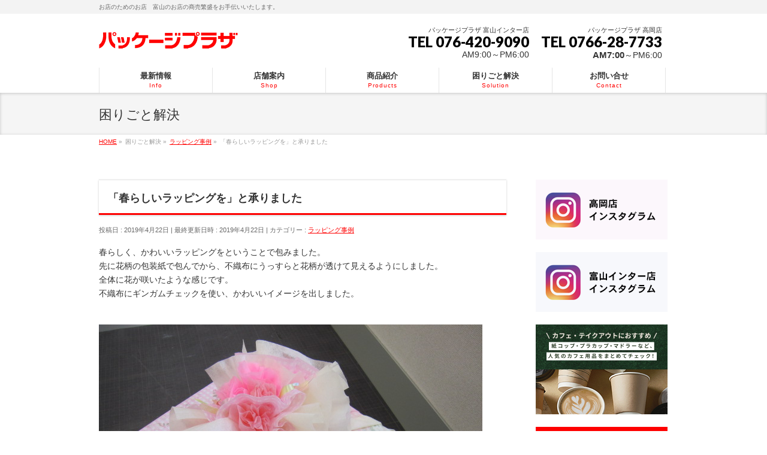

--- FILE ---
content_type: text/html; charset=UTF-8
request_url: https://www.spac-package.shop/wrapping/haruwrapping/
body_size: 14948
content:
<!DOCTYPE html>
<!--[if IE]>
<meta http-equiv="X-UA-Compatible" content="IE=Edge">
<![endif]-->
<html xmlns:fb="http://ogp.me/ns/fb#" lang="ja">
<head>

<!-- Google Tag Manager -->
<script>(function(w,d,s,l,i){w[l]=w[l]||[];w[l].push({'gtm.start':
new Date().getTime(),event:'gtm.js'});var f=d.getElementsByTagName(s)[0],
j=d.createElement(s),dl=l!='dataLayer'?'&l='+l:'';j.async=true;j.src=
'https://www.googletagmanager.com/gtm.js?id='+i+dl;f.parentNode.insertBefore(j,f);
})(window,document,'script','dataLayer','GTM-5L84778C');</script>
<!-- End Google Tag Manager -->

<meta charset="UTF-8" />
<link rel="start" href="https://www.spac-package.shop" title="HOME" />

<!--[if lte IE 8]>
<link rel="stylesheet" type="text/css" media="all" href="https://www.spac-package.shop/cms/wp-content/themes/biz-vektor-child/style_oldie.css" />
<![endif]-->
<meta id="viewport" name="viewport" content="width=device-width, initial-scale=1">
<title>「春らしいラッピングを」と承りました | 【公式 最新情報】パッケージプラザ 高岡店・富山インター店</title>
<!--[if lt IE 9]><script src="https://www.spac-package.shop/cms/wp-content/themes/biz-vektor/js/html5.js"></script><![endif]-->
<meta name='robots' content='max-image-preview:large' />
<link rel='dns-prefetch' href='//maxcdn.bootstrapcdn.com' />
<link rel='dns-prefetch' href='//fonts.googleapis.com' />
<link rel="alternate" type="application/rss+xml" title="【公式 最新情報】パッケージプラザ 高岡店・富山インター店 &raquo; フィード" href="https://www.spac-package.shop/feed/" />
<link rel="alternate" type="application/rss+xml" title="【公式 最新情報】パッケージプラザ 高岡店・富山インター店 &raquo; コメントフィード" href="https://www.spac-package.shop/comments/feed/" />
<meta name="description" content="春らしく、かわいいラッピングをということで包みました。先に花柄の包装紙で包んでから、不織布にうっすらと花柄が透けて見えるようにしました。全体に花が咲いたような感じです。不織布にギンガムチェックを使い、かわいいイメージを出しました。「夏らしいラッピング」もお待ちしています(*^。^*)" />
<style type="text/css">.keyColorBG,.keyColorBGh:hover,.keyColor_bg,.keyColor_bg_hover:hover{background-color: #5ead3c;}.keyColorCl,.keyColorClh:hover,.keyColor_txt,.keyColor_txt_hover:hover{color: #5ead3c;}.keyColorBd,.keyColorBdh:hover,.keyColor_border,.keyColor_border_hover:hover{border-color: #5ead3c;}.color_keyBG,.color_keyBGh:hover,.color_key_bg,.color_key_bg_hover:hover{background-color: #5ead3c;}.color_keyCl,.color_keyClh:hover,.color_key_txt,.color_key_txt_hover:hover{color: #5ead3c;}.color_keyBd,.color_keyBdh:hover,.color_key_border,.color_key_border_hover:hover{border-color: #5ead3c;}</style>
<script type="text/javascript">
/* <![CDATA[ */
window._wpemojiSettings = {"baseUrl":"https:\/\/s.w.org\/images\/core\/emoji\/14.0.0\/72x72\/","ext":".png","svgUrl":"https:\/\/s.w.org\/images\/core\/emoji\/14.0.0\/svg\/","svgExt":".svg","source":{"concatemoji":"https:\/\/www.spac-package.shop\/cms\/wp-includes\/js\/wp-emoji-release.min.js?ver=6.4.2"}};
/*! This file is auto-generated */
!function(i,n){var o,s,e;function c(e){try{var t={supportTests:e,timestamp:(new Date).valueOf()};sessionStorage.setItem(o,JSON.stringify(t))}catch(e){}}function p(e,t,n){e.clearRect(0,0,e.canvas.width,e.canvas.height),e.fillText(t,0,0);var t=new Uint32Array(e.getImageData(0,0,e.canvas.width,e.canvas.height).data),r=(e.clearRect(0,0,e.canvas.width,e.canvas.height),e.fillText(n,0,0),new Uint32Array(e.getImageData(0,0,e.canvas.width,e.canvas.height).data));return t.every(function(e,t){return e===r[t]})}function u(e,t,n){switch(t){case"flag":return n(e,"\ud83c\udff3\ufe0f\u200d\u26a7\ufe0f","\ud83c\udff3\ufe0f\u200b\u26a7\ufe0f")?!1:!n(e,"\ud83c\uddfa\ud83c\uddf3","\ud83c\uddfa\u200b\ud83c\uddf3")&&!n(e,"\ud83c\udff4\udb40\udc67\udb40\udc62\udb40\udc65\udb40\udc6e\udb40\udc67\udb40\udc7f","\ud83c\udff4\u200b\udb40\udc67\u200b\udb40\udc62\u200b\udb40\udc65\u200b\udb40\udc6e\u200b\udb40\udc67\u200b\udb40\udc7f");case"emoji":return!n(e,"\ud83e\udef1\ud83c\udffb\u200d\ud83e\udef2\ud83c\udfff","\ud83e\udef1\ud83c\udffb\u200b\ud83e\udef2\ud83c\udfff")}return!1}function f(e,t,n){var r="undefined"!=typeof WorkerGlobalScope&&self instanceof WorkerGlobalScope?new OffscreenCanvas(300,150):i.createElement("canvas"),a=r.getContext("2d",{willReadFrequently:!0}),o=(a.textBaseline="top",a.font="600 32px Arial",{});return e.forEach(function(e){o[e]=t(a,e,n)}),o}function t(e){var t=i.createElement("script");t.src=e,t.defer=!0,i.head.appendChild(t)}"undefined"!=typeof Promise&&(o="wpEmojiSettingsSupports",s=["flag","emoji"],n.supports={everything:!0,everythingExceptFlag:!0},e=new Promise(function(e){i.addEventListener("DOMContentLoaded",e,{once:!0})}),new Promise(function(t){var n=function(){try{var e=JSON.parse(sessionStorage.getItem(o));if("object"==typeof e&&"number"==typeof e.timestamp&&(new Date).valueOf()<e.timestamp+604800&&"object"==typeof e.supportTests)return e.supportTests}catch(e){}return null}();if(!n){if("undefined"!=typeof Worker&&"undefined"!=typeof OffscreenCanvas&&"undefined"!=typeof URL&&URL.createObjectURL&&"undefined"!=typeof Blob)try{var e="postMessage("+f.toString()+"("+[JSON.stringify(s),u.toString(),p.toString()].join(",")+"));",r=new Blob([e],{type:"text/javascript"}),a=new Worker(URL.createObjectURL(r),{name:"wpTestEmojiSupports"});return void(a.onmessage=function(e){c(n=e.data),a.terminate(),t(n)})}catch(e){}c(n=f(s,u,p))}t(n)}).then(function(e){for(var t in e)n.supports[t]=e[t],n.supports.everything=n.supports.everything&&n.supports[t],"flag"!==t&&(n.supports.everythingExceptFlag=n.supports.everythingExceptFlag&&n.supports[t]);n.supports.everythingExceptFlag=n.supports.everythingExceptFlag&&!n.supports.flag,n.DOMReady=!1,n.readyCallback=function(){n.DOMReady=!0}}).then(function(){return e}).then(function(){var e;n.supports.everything||(n.readyCallback(),(e=n.source||{}).concatemoji?t(e.concatemoji):e.wpemoji&&e.twemoji&&(t(e.twemoji),t(e.wpemoji)))}))}((window,document),window._wpemojiSettings);
/* ]]> */
</script>
<style id='wp-emoji-styles-inline-css' type='text/css'>

	img.wp-smiley, img.emoji {
		display: inline !important;
		border: none !important;
		box-shadow: none !important;
		height: 1em !important;
		width: 1em !important;
		margin: 0 0.07em !important;
		vertical-align: -0.1em !important;
		background: none !important;
		padding: 0 !important;
	}
</style>
<link rel='stylesheet' id='wp-block-library-css' href='https://www.spac-package.shop/cms/wp-includes/css/dist/block-library/style.min.css?ver=6.4.2' type='text/css' media='all' />
<style id='classic-theme-styles-inline-css' type='text/css'>
/*! This file is auto-generated */
.wp-block-button__link{color:#fff;background-color:#32373c;border-radius:9999px;box-shadow:none;text-decoration:none;padding:calc(.667em + 2px) calc(1.333em + 2px);font-size:1.125em}.wp-block-file__button{background:#32373c;color:#fff;text-decoration:none}
</style>
<style id='global-styles-inline-css' type='text/css'>
body{--wp--preset--color--black: #000000;--wp--preset--color--cyan-bluish-gray: #abb8c3;--wp--preset--color--white: #ffffff;--wp--preset--color--pale-pink: #f78da7;--wp--preset--color--vivid-red: #cf2e2e;--wp--preset--color--luminous-vivid-orange: #ff6900;--wp--preset--color--luminous-vivid-amber: #fcb900;--wp--preset--color--light-green-cyan: #7bdcb5;--wp--preset--color--vivid-green-cyan: #00d084;--wp--preset--color--pale-cyan-blue: #8ed1fc;--wp--preset--color--vivid-cyan-blue: #0693e3;--wp--preset--color--vivid-purple: #9b51e0;--wp--preset--gradient--vivid-cyan-blue-to-vivid-purple: linear-gradient(135deg,rgba(6,147,227,1) 0%,rgb(155,81,224) 100%);--wp--preset--gradient--light-green-cyan-to-vivid-green-cyan: linear-gradient(135deg,rgb(122,220,180) 0%,rgb(0,208,130) 100%);--wp--preset--gradient--luminous-vivid-amber-to-luminous-vivid-orange: linear-gradient(135deg,rgba(252,185,0,1) 0%,rgba(255,105,0,1) 100%);--wp--preset--gradient--luminous-vivid-orange-to-vivid-red: linear-gradient(135deg,rgba(255,105,0,1) 0%,rgb(207,46,46) 100%);--wp--preset--gradient--very-light-gray-to-cyan-bluish-gray: linear-gradient(135deg,rgb(238,238,238) 0%,rgb(169,184,195) 100%);--wp--preset--gradient--cool-to-warm-spectrum: linear-gradient(135deg,rgb(74,234,220) 0%,rgb(151,120,209) 20%,rgb(207,42,186) 40%,rgb(238,44,130) 60%,rgb(251,105,98) 80%,rgb(254,248,76) 100%);--wp--preset--gradient--blush-light-purple: linear-gradient(135deg,rgb(255,206,236) 0%,rgb(152,150,240) 100%);--wp--preset--gradient--blush-bordeaux: linear-gradient(135deg,rgb(254,205,165) 0%,rgb(254,45,45) 50%,rgb(107,0,62) 100%);--wp--preset--gradient--luminous-dusk: linear-gradient(135deg,rgb(255,203,112) 0%,rgb(199,81,192) 50%,rgb(65,88,208) 100%);--wp--preset--gradient--pale-ocean: linear-gradient(135deg,rgb(255,245,203) 0%,rgb(182,227,212) 50%,rgb(51,167,181) 100%);--wp--preset--gradient--electric-grass: linear-gradient(135deg,rgb(202,248,128) 0%,rgb(113,206,126) 100%);--wp--preset--gradient--midnight: linear-gradient(135deg,rgb(2,3,129) 0%,rgb(40,116,252) 100%);--wp--preset--font-size--small: 13px;--wp--preset--font-size--medium: 20px;--wp--preset--font-size--large: 36px;--wp--preset--font-size--x-large: 42px;--wp--preset--spacing--20: 0.44rem;--wp--preset--spacing--30: 0.67rem;--wp--preset--spacing--40: 1rem;--wp--preset--spacing--50: 1.5rem;--wp--preset--spacing--60: 2.25rem;--wp--preset--spacing--70: 3.38rem;--wp--preset--spacing--80: 5.06rem;--wp--preset--shadow--natural: 6px 6px 9px rgba(0, 0, 0, 0.2);--wp--preset--shadow--deep: 12px 12px 50px rgba(0, 0, 0, 0.4);--wp--preset--shadow--sharp: 6px 6px 0px rgba(0, 0, 0, 0.2);--wp--preset--shadow--outlined: 6px 6px 0px -3px rgba(255, 255, 255, 1), 6px 6px rgba(0, 0, 0, 1);--wp--preset--shadow--crisp: 6px 6px 0px rgba(0, 0, 0, 1);}:where(.is-layout-flex){gap: 0.5em;}:where(.is-layout-grid){gap: 0.5em;}body .is-layout-flow > .alignleft{float: left;margin-inline-start: 0;margin-inline-end: 2em;}body .is-layout-flow > .alignright{float: right;margin-inline-start: 2em;margin-inline-end: 0;}body .is-layout-flow > .aligncenter{margin-left: auto !important;margin-right: auto !important;}body .is-layout-constrained > .alignleft{float: left;margin-inline-start: 0;margin-inline-end: 2em;}body .is-layout-constrained > .alignright{float: right;margin-inline-start: 2em;margin-inline-end: 0;}body .is-layout-constrained > .aligncenter{margin-left: auto !important;margin-right: auto !important;}body .is-layout-constrained > :where(:not(.alignleft):not(.alignright):not(.alignfull)){max-width: var(--wp--style--global--content-size);margin-left: auto !important;margin-right: auto !important;}body .is-layout-constrained > .alignwide{max-width: var(--wp--style--global--wide-size);}body .is-layout-flex{display: flex;}body .is-layout-flex{flex-wrap: wrap;align-items: center;}body .is-layout-flex > *{margin: 0;}body .is-layout-grid{display: grid;}body .is-layout-grid > *{margin: 0;}:where(.wp-block-columns.is-layout-flex){gap: 2em;}:where(.wp-block-columns.is-layout-grid){gap: 2em;}:where(.wp-block-post-template.is-layout-flex){gap: 1.25em;}:where(.wp-block-post-template.is-layout-grid){gap: 1.25em;}.has-black-color{color: var(--wp--preset--color--black) !important;}.has-cyan-bluish-gray-color{color: var(--wp--preset--color--cyan-bluish-gray) !important;}.has-white-color{color: var(--wp--preset--color--white) !important;}.has-pale-pink-color{color: var(--wp--preset--color--pale-pink) !important;}.has-vivid-red-color{color: var(--wp--preset--color--vivid-red) !important;}.has-luminous-vivid-orange-color{color: var(--wp--preset--color--luminous-vivid-orange) !important;}.has-luminous-vivid-amber-color{color: var(--wp--preset--color--luminous-vivid-amber) !important;}.has-light-green-cyan-color{color: var(--wp--preset--color--light-green-cyan) !important;}.has-vivid-green-cyan-color{color: var(--wp--preset--color--vivid-green-cyan) !important;}.has-pale-cyan-blue-color{color: var(--wp--preset--color--pale-cyan-blue) !important;}.has-vivid-cyan-blue-color{color: var(--wp--preset--color--vivid-cyan-blue) !important;}.has-vivid-purple-color{color: var(--wp--preset--color--vivid-purple) !important;}.has-black-background-color{background-color: var(--wp--preset--color--black) !important;}.has-cyan-bluish-gray-background-color{background-color: var(--wp--preset--color--cyan-bluish-gray) !important;}.has-white-background-color{background-color: var(--wp--preset--color--white) !important;}.has-pale-pink-background-color{background-color: var(--wp--preset--color--pale-pink) !important;}.has-vivid-red-background-color{background-color: var(--wp--preset--color--vivid-red) !important;}.has-luminous-vivid-orange-background-color{background-color: var(--wp--preset--color--luminous-vivid-orange) !important;}.has-luminous-vivid-amber-background-color{background-color: var(--wp--preset--color--luminous-vivid-amber) !important;}.has-light-green-cyan-background-color{background-color: var(--wp--preset--color--light-green-cyan) !important;}.has-vivid-green-cyan-background-color{background-color: var(--wp--preset--color--vivid-green-cyan) !important;}.has-pale-cyan-blue-background-color{background-color: var(--wp--preset--color--pale-cyan-blue) !important;}.has-vivid-cyan-blue-background-color{background-color: var(--wp--preset--color--vivid-cyan-blue) !important;}.has-vivid-purple-background-color{background-color: var(--wp--preset--color--vivid-purple) !important;}.has-black-border-color{border-color: var(--wp--preset--color--black) !important;}.has-cyan-bluish-gray-border-color{border-color: var(--wp--preset--color--cyan-bluish-gray) !important;}.has-white-border-color{border-color: var(--wp--preset--color--white) !important;}.has-pale-pink-border-color{border-color: var(--wp--preset--color--pale-pink) !important;}.has-vivid-red-border-color{border-color: var(--wp--preset--color--vivid-red) !important;}.has-luminous-vivid-orange-border-color{border-color: var(--wp--preset--color--luminous-vivid-orange) !important;}.has-luminous-vivid-amber-border-color{border-color: var(--wp--preset--color--luminous-vivid-amber) !important;}.has-light-green-cyan-border-color{border-color: var(--wp--preset--color--light-green-cyan) !important;}.has-vivid-green-cyan-border-color{border-color: var(--wp--preset--color--vivid-green-cyan) !important;}.has-pale-cyan-blue-border-color{border-color: var(--wp--preset--color--pale-cyan-blue) !important;}.has-vivid-cyan-blue-border-color{border-color: var(--wp--preset--color--vivid-cyan-blue) !important;}.has-vivid-purple-border-color{border-color: var(--wp--preset--color--vivid-purple) !important;}.has-vivid-cyan-blue-to-vivid-purple-gradient-background{background: var(--wp--preset--gradient--vivid-cyan-blue-to-vivid-purple) !important;}.has-light-green-cyan-to-vivid-green-cyan-gradient-background{background: var(--wp--preset--gradient--light-green-cyan-to-vivid-green-cyan) !important;}.has-luminous-vivid-amber-to-luminous-vivid-orange-gradient-background{background: var(--wp--preset--gradient--luminous-vivid-amber-to-luminous-vivid-orange) !important;}.has-luminous-vivid-orange-to-vivid-red-gradient-background{background: var(--wp--preset--gradient--luminous-vivid-orange-to-vivid-red) !important;}.has-very-light-gray-to-cyan-bluish-gray-gradient-background{background: var(--wp--preset--gradient--very-light-gray-to-cyan-bluish-gray) !important;}.has-cool-to-warm-spectrum-gradient-background{background: var(--wp--preset--gradient--cool-to-warm-spectrum) !important;}.has-blush-light-purple-gradient-background{background: var(--wp--preset--gradient--blush-light-purple) !important;}.has-blush-bordeaux-gradient-background{background: var(--wp--preset--gradient--blush-bordeaux) !important;}.has-luminous-dusk-gradient-background{background: var(--wp--preset--gradient--luminous-dusk) !important;}.has-pale-ocean-gradient-background{background: var(--wp--preset--gradient--pale-ocean) !important;}.has-electric-grass-gradient-background{background: var(--wp--preset--gradient--electric-grass) !important;}.has-midnight-gradient-background{background: var(--wp--preset--gradient--midnight) !important;}.has-small-font-size{font-size: var(--wp--preset--font-size--small) !important;}.has-medium-font-size{font-size: var(--wp--preset--font-size--medium) !important;}.has-large-font-size{font-size: var(--wp--preset--font-size--large) !important;}.has-x-large-font-size{font-size: var(--wp--preset--font-size--x-large) !important;}
.wp-block-navigation a:where(:not(.wp-element-button)){color: inherit;}
:where(.wp-block-post-template.is-layout-flex){gap: 1.25em;}:where(.wp-block-post-template.is-layout-grid){gap: 1.25em;}
:where(.wp-block-columns.is-layout-flex){gap: 2em;}:where(.wp-block-columns.is-layout-grid){gap: 2em;}
.wp-block-pullquote{font-size: 1.5em;line-height: 1.6;}
</style>
<link rel='stylesheet' id='biz-vektor-grid-unit-css-css' href='https://www.spac-package.shop/cms/wp-content/plugins/biz-vektor-grid-unit/inc/style.css?ver=6.4.2' type='text/css' media='all' />
<link rel='stylesheet' id='contact-form-7-css' href='https://www.spac-package.shop/cms/wp-content/plugins/contact-form-7/includes/css/styles.css?ver=5.1' type='text/css' media='all' />
<link rel='stylesheet' id='contact-form-7-confirm-css' href='https://www.spac-package.shop/cms/wp-content/plugins/contact-form-7-add-confirm/includes/css/styles.css?ver=5.1' type='text/css' media='all' />
<link rel='stylesheet' id='fancybox-for-wp-css' href='https://www.spac-package.shop/cms/wp-content/plugins/fancybox-for-wordpress/assets/css/fancybox.css?ver=1.3.4' type='text/css' media='all' />
<link rel='stylesheet' id='Biz_Vektor_common_style-css' href='https://www.spac-package.shop/cms/wp-content/themes/biz-vektor/css/bizvektor_common_min.css?ver=1.9.12' type='text/css' media='all' />
<link rel='stylesheet' id='Biz_Vektor_Design_style-css' href='https://www.spac-package.shop/cms/wp-content/themes/biz-vektor/design_skins/002/002.css?ver=1.9.12' type='text/css' media='all' />
<link rel='stylesheet' id='Biz_Vektor_plugin_sns_style-css' href='https://www.spac-package.shop/cms/wp-content/themes/biz-vektor/plugins/sns/style_bizvektor_sns.css?ver=6.4.2' type='text/css' media='all' />
<link rel='stylesheet' id='Biz_Vektor_add_font_awesome-css' href='//maxcdn.bootstrapcdn.com/font-awesome/4.3.0/css/font-awesome.min.css?ver=6.4.2' type='text/css' media='all' />
<link rel='stylesheet' id='Biz_Vektor_add_web_fonts-css' href='//fonts.googleapis.com/css?family=Droid+Sans%3A700%7CLato%3A900%7CAnton&#038;ver=6.4.2' type='text/css' media='all' />
<link rel='stylesheet' id='popup-maker-site-css' href='//www.spac-package.shop/cms/wp-content/uploads/pum/pum-site-styles.css?generated=1704842189&#038;ver=1.18.2' type='text/css' media='all' />
<script type="text/javascript" src="https://www.spac-package.shop/cms/wp-includes/js/jquery/jquery.min.js?ver=3.7.1" id="jquery-core-js"></script>
<script type="text/javascript" src="https://www.spac-package.shop/cms/wp-includes/js/jquery/jquery-migrate.min.js?ver=3.4.1" id="jquery-migrate-js"></script>
<script type="text/javascript" src="https://www.spac-package.shop/cms/wp-content/plugins/fancybox-for-wordpress/assets/js/jquery.fancybox.js?ver=1.3.4" id="fancybox-for-wp-js"></script>
<link rel="https://api.w.org/" href="https://www.spac-package.shop/wp-json/" /><link rel="alternate" type="application/json" href="https://www.spac-package.shop/wp-json/wp/v2/posts/2468" /><link rel="EditURI" type="application/rsd+xml" title="RSD" href="https://www.spac-package.shop/cms/xmlrpc.php?rsd" />
<link rel="canonical" href="https://www.spac-package.shop/wrapping/haruwrapping/" />
<link rel='shortlink' href='https://www.spac-package.shop/?p=2468' />
<link rel="alternate" type="application/json+oembed" href="https://www.spac-package.shop/wp-json/oembed/1.0/embed?url=https%3A%2F%2Fwww.spac-package.shop%2Fwrapping%2Fharuwrapping%2F" />
<link rel="alternate" type="text/xml+oembed" href="https://www.spac-package.shop/wp-json/oembed/1.0/embed?url=https%3A%2F%2Fwww.spac-package.shop%2Fwrapping%2Fharuwrapping%2F&#038;format=xml" />

<!-- Fancybox for WordPress v3.3.3 -->
<style type="text/css">
	.fancybox-slide--image .fancybox-content{background-color: #FFFFFF}div.fancybox-caption{display:none !important;}
	
	img.fancybox-image{border-width:0px;border-color:#FFFFFF;border-style:solid;}
	div.fancybox-bg{background-color:rgba(102,102,102,0.3);opacity:1 !important;}div.fancybox-content{border-color:#FFFFFF}
	div#fancybox-title{background-color:#FFFFFF}
	div.fancybox-content{background-color:#FFFFFF}
	div#fancybox-title-inside{color:#333333}
	
	
	
	div.fancybox-caption p.caption-title{display:inline-block}
	div.fancybox-caption p.caption-title{font-size:14px}
	div.fancybox-caption p.caption-title{color:#333333}
	div.fancybox-caption {color:#333333}div.fancybox-caption p.caption-title {background:#fff; width:auto;padding:10px 30px;}div.fancybox-content p.caption-title{color:#333333;margin: 0;padding: 5px 0;}body.fancybox-active .fancybox-container .fancybox-stage .fancybox-content .fancybox-close-small{display:block;}
</style><script type="text/javascript">
	jQuery(function () {

		var mobileOnly = false;
		
		if (mobileOnly) {
			return;
		}

		jQuery.fn.getTitle = function () { // Copy the title of every IMG tag and add it to its parent A so that fancybox can show titles
			var arr = jQuery("a[data-fancybox]");
									jQuery.each(arr, function() {
										var title = jQuery(this).children("img").attr("title");
										 var caption = jQuery(this).next("figcaption").html();
                                        if(caption && title){jQuery(this).attr("title",title+" " + caption)}else if(title){ jQuery(this).attr("title",title);}else if(caption){jQuery(this).attr("title",caption);}
									});			}

		// Supported file extensions

				var thumbnails = jQuery("a:has(img)").not(".nolightbox").not('.envira-gallery-link').not('.ngg-simplelightbox').filter(function () {
			return /\.(jpe?g|png|gif|mp4|webp|bmp|pdf)(\?[^/]*)*$/i.test(jQuery(this).attr('href'))
		});
		

		// Add data-type iframe for links that are not images or videos.
		var iframeLinks = jQuery('.fancyboxforwp').filter(function () {
			return !/\.(jpe?g|png|gif|mp4|webp|bmp|pdf)(\?[^/]*)*$/i.test(jQuery(this).attr('href'))
		}).filter(function () {
			return !/vimeo|youtube/i.test(jQuery(this).attr('href'))
		});
		iframeLinks.attr({"data-type": "iframe"}).getTitle();

				// Gallery All
		thumbnails.addClass("fancyboxforwp").attr("data-fancybox", "gallery").getTitle();
		iframeLinks.attr({"data-fancybox": "gallery"}).getTitle();

		// Gallery type NONE
		
		// Call fancybox and apply it on any link with a rel atribute that starts with "fancybox", with the options set on the admin panel
		jQuery("a.fancyboxforwp").fancyboxforwp({
			loop: false,
			smallBtn: true,
			zoomOpacity: "auto",
			animationEffect: "fade",
			animationDuration: 500,
			transitionEffect: "fade",
			transitionDuration: "300",
			overlayShow: true,
			overlayOpacity: "0.3",
			titleShow: true,
			titlePosition: "inside",
			keyboard: true,
			showCloseButton: true,
			arrows: true,
			clickContent:false,
			clickSlide: "close",
			mobile: {
				clickContent: function (current, event) {
					return current.type === "image" ? "toggleControls" : false;
				},
				clickSlide: function (current, event) {
					return current.type === "image" ? "close" : "close";
				},
			},
			wheel: false,
			toolbar: true,
			preventCaptionOverlap: true,
			onInit: function() { },			onDeactivate
	: function() { },		beforeClose: function() { },			afterShow: function(instance) { jQuery( ".fancybox-image" ).on("click", function( ){ ( instance.isScaledDown() ) ? instance.scaleToActual() : instance.scaleToFit() }) },				afterClose: function() { },					caption : function( instance, item ) {var title ="";if("undefined" != typeof jQuery(this).context ){var title = jQuery(this).context.title;} else { var title = ("undefined" != typeof jQuery(this).attr("title")) ? jQuery(this).attr("title") : false;}var caption = jQuery(this).data('caption') || '';if ( item.type === 'image' && title.length ) {caption = (caption.length ? caption + '<br />' : '') + '<p class="caption-title">'+title+'</p>' ;}return caption;},
		afterLoad : function( instance, current ) {current.$content.append('<div class=\"fancybox-custom-caption inside-caption\" style=\" position: absolute;left:0;right:0;color:#000;margin:0 auto;bottom:0;text-align:center;background-color:#FFFFFF \">' + current.opts.caption + '</div>');},
			})
		;

			})
</script>
<!-- END Fancybox for WordPress -->
<!-- [ Original CMS OGP ] -->
<meta property="og:site_name" content="【公式 最新情報】パッケージプラザ 高岡店・富山インター店" />
<meta property="og:url" content="https://www.spac-package.shop/wrapping/haruwrapping/" />
<meta property="fb:app_id" content="" />
<meta property="og:type" content="article" />
<meta property="og:title" content="「春らしいラッピングを」と承りました | 【公式 最新情報】パッケージプラザ 高岡店・富山インター店" />
<meta property="og:description" content="春らしく、かわいいラッピングをということで包みました。 先に花柄の包装紙で包んでから、不織布にうっすらと花柄が透けて見えるようにしました。 全体に花が咲いたような感じです。 不織布にギンガムチェックを使い、かわいいイメージを出しました。     「夏らしいラッピング」もお待ちしています(*^。^*)" />
<!-- [ /Original CMS OGP ] -->
<!--[if lte IE 8]>
<link rel="stylesheet" type="text/css" media="all" href="https://www.spac-package.shop/cms/wp-content/themes/biz-vektor/design_skins/002/002_oldie.css" />
<![endif]-->
<link rel="SHORTCUT ICON" HREF="//www.spac-package.shop/cms/wp-content/uploads/favicon.ico" /><link rel="pingback" href="https://www.spac-package.shop/cms/xmlrpc.php" />
<!-- ## NXS/OG ## --><!-- ## NXSOGTAGS ## --><!-- ## NXS/OG ## -->
<style type="text/css">
/*-------------------------------------------*/
/*	menu divide
/*-------------------------------------------*/
@media (min-width: 970px) {
#gMenu.itemClose .menu, #gMenu.itemOpen .menu { display: -webkit-flex; display: flex; }
#gMenu .menu > li { width:100%; }
}
</style>
<style type="text/css">
/*-------------------------------------------*/
/*	font
/*-------------------------------------------*/
h1,h2,h3,h4,h4,h5,h6,#header #site-title,#pageTitBnr #pageTitInner #pageTit,#content .leadTxt,#sideTower .localHead {font-family: "ヒラギノ角ゴ Pro W3","Hiragino Kaku Gothic Pro","メイリオ",Meiryo,Osaka,"ＭＳ Ｐゴシック","MS PGothic",sans-serif; }
#pageTitBnr #pageTitInner #pageTit { font-weight:lighter; }
#gMenu .menu li a strong {font-family: "ヒラギノ角ゴ Pro W3","Hiragino Kaku Gothic Pro","メイリオ",Meiryo,Osaka,"ＭＳ Ｐゴシック","MS PGothic",sans-serif; }
</style>
<link rel="stylesheet" href="https://www.spac-package.shop/cms/wp-content/themes/biz-vektor-child/style.css" type="text/css" media="all" />
</head>

<body class="post-template-default single single-post postid-2468 single-format-standard two-column right-sidebar">
<!-- 2024/01/16 GAタグ設定 -->
<!-- Google Tag Manager (noscript) -->
<noscript><iframe src="https://www.googletagmanager.com/ns.html?id=GTM-5L84778C"
height="0" width="0" style="display:none;visibility:hidden"></iframe></noscript>
<!-- End Google Tag Manager (noscript) -->

<div id="fb-root"></div>

<div id="wrap">

<!--[if lte IE 8]>
<div id="eradi_ie_box">
<div class="alert_title">ご利用の <span style="font-weight: bold;">Internet Exproler</span> は古すぎます。</div>
<p>あなたがご利用の Internet Explorer はすでにサポートが終了しているため、正しい表示・動作を保証しておりません。<br />
古い Internet Exproler はセキュリティーの観点からも、<a href="https://www.microsoft.com/ja-jp/windows/lifecycle/iesupport/" target="_blank" >新しいブラウザに移行する事が強く推奨されています。</a><br />
<a href="http://windows.microsoft.com/ja-jp/internet-explorer/" target="_blank" >最新のInternet Exproler</a> や <a href="https://www.microsoft.com/ja-jp/windows/microsoft-edge" target="_blank" >Edge</a> を利用するか、<a href="https://www.google.co.jp/chrome/browser/index.html" target="_blank">Chrome</a> や <a href="https://www.mozilla.org/ja/firefox/new/" target="_blank">Firefox</a> など、より早くて快適なブラウザをご利用ください。</p>
</div>
<![endif]-->

<!-- [ #headerTop ] -->
<div id="headerTop">
<div class="innerBox">
<div id="site-description">お店のためのお店　富山のお店の商売繁盛をお手伝いいたします。</div>
</div>
</div><!-- [ /#headerTop ] -->

<!-- [ #header ] -->
<div id="header">
<div id="headerInner" class="innerBox">
<!-- [ #headLogo ] -->
<div id="site-title">
<a href="https://www.spac-package.shop/" title="【公式 最新情報】パッケージプラザ 高岡店・富山インター店" rel="home">
<img src="https://www.spac-package.shop/cms/wp-content/uploads/logo.png" alt="【公式 最新情報】パッケージプラザ 高岡店・富山インター店" /></a>
</div>
<!-- [ /#headLogo ] -->

<!-- [ #headContact ] -->
<div id="headContact" class="itemClose" onclick="showHide('headContact');"><div id="headContactInner">
<div id="headContactTxt">パッケージプラザ 高岡店</div>
<div id="headContactTel">TEL 0766-28-7733</div>
<div id="ContactTime"><span style="font-weight: bold; font-size: 110%;">AM7:00</span>～PM6:00</div>
</div></div>
<div id="headContact" class="itemClose" onclick="showHide('headContact');"><div id="headContactInner">
<div id="headContactTxt">パッケージプラザ 富山インター店</div>
<div id="headContactTel">TEL 076-420-9090</div>
<div id="headContactTime">AM9:00～PM6:00</div>
</div></div><!-- [ /#headContact ] -->

</div>
<!-- #headerInner -->
</div>
<!-- [ /#header ] -->


<!-- [ #gMenu ] -->
<div id="gMenu" class="itemClose">
<div id="gMenuInner" class="innerBox">
<h3 class="assistive-text" onclick="showHide('gMenu');"><span>MENU</span></h3>
<div class="skip-link screen-reader-text">
	<a href="#content" title="メニューを飛ばす">メニューを飛ばす</a>
</div>
<div class="menu-headernavigation-container"><ul id="menu-headernavigation" class="menu"><li id="menu-item-568" class="menu-item menu-item-type-custom menu-item-object-custom"><a href="/info/"><strong>最新情報</strong><span>Info</span></a></li>
<li id="menu-item-2783" class="menu-item menu-item-type-custom menu-item-object-custom menu-item-has-children"><a href="#"><strong>店舗案内</strong><span>Shop</span></a>
<ul class="sub-menu">
	<li id="menu-item-2785" class="menu-item menu-item-type-post_type menu-item-object-page"><a href="https://www.spac-package.shop/shop-2/">店舗案内　高岡店</a></li>
	<li id="menu-item-2784" class="menu-item menu-item-type-post_type menu-item-object-page"><a href="https://www.spac-package.shop/shop-toyama-2/">店舗案内　富山インター店</a></li>
</ul>
</li>
<li id="menu-item-745" class="menu-item menu-item-type-post_type menu-item-object-page menu-item-has-children"><a href="https://www.spac-package.shop/products/"><strong>商品紹介</strong><span>Products</span></a>
<ul class="sub-menu">
	<li id="menu-item-4618" class="menu-item menu-item-type-custom menu-item-object-custom"><a href="https://spac-package.shop/cafe/">カフェ用品</a></li>
	<li id="menu-item-747" class="menu-item menu-item-type-post_type menu-item-object-page"><a href="https://www.spac-package.shop/products/tray/">食品容器</a></li>
	<li id="menu-item-746" class="menu-item menu-item-type-post_type menu-item-object-page"><a href="https://www.spac-package.shop/products/polyethylene/">ポリエチレン/化成品</a></li>
	<li id="menu-item-797" class="menu-item menu-item-type-post_type menu-item-object-page"><a href="https://www.spac-package.shop/products/hygiene/">衛生用品</a></li>
	<li id="menu-item-796" class="menu-item menu-item-type-post_type menu-item-object-page"><a href="https://www.spac-package.shop/products/food_drink/">飲食関連用品</a></li>
	<li id="menu-item-795" class="menu-item menu-item-type-post_type menu-item-object-page"><a href="https://www.spac-package.shop/products/fruit/">青果用品</a></li>
	<li id="menu-item-794" class="menu-item menu-item-type-post_type menu-item-object-page"><a href="https://www.spac-package.shop/products/wrapping/">ラッピング用品</a></li>
	<li id="menu-item-793" class="menu-item menu-item-type-post_type menu-item-object-page"><a href="https://www.spac-package.shop/products/event/">イベント商品</a></li>
	<li id="menu-item-792" class="menu-item menu-item-type-post_type menu-item-object-page"><a href="https://www.spac-package.shop/products/sweets/">菓子用品</a></li>
	<li id="menu-item-791" class="menu-item menu-item-type-post_type menu-item-object-page"><a href="https://www.spac-package.shop/products/clerical/">店舗・事務用品</a></li>
</ul>
</li>
<li id="menu-item-804" class="menu-item menu-item-type-post_type menu-item-object-page current_page_parent"><a href="https://www.spac-package.shop/solution/"><strong>困りごと解決</strong><span>Solution</span></a></li>
<li id="menu-item-570" class="menu-item menu-item-type-post_type menu-item-object-page"><a href="https://www.spac-package.shop/contact/"><strong>お問い合せ</strong><span>Contact</span></a></li>
</ul></div>
</div><!-- [ /#gMenuInner ] -->
</div>
<!-- [ /#gMenu ] -->


<div id="pageTitBnr">
<div class="innerBox">
<div id="pageTitInner">
<div id="pageTit">
困りごと解決</div>
</div><!-- [ /#pageTitInner ] -->
</div>
</div><!-- [ /#pageTitBnr ] -->
<!-- [ #panList ] -->
<div id="panList">
<div id="panListInner" class="innerBox">
<ul><li id="panHome"><a href="https://www.spac-package.shop"><span>HOME</span></a> &raquo; </li><li itemscope itemtype="http://data-vocabulary.org/Breadcrumb"><span itemprop="title">困りごと解決</span> &raquo; </li><li itemscope itemtype="http://data-vocabulary.org/Breadcrumb"><a href="https://www.spac-package.shop/category/wrapping/" itemprop="url"><span itemprop="title">ラッピング事例</span></a> &raquo; </li><li><span>「春らしいラッピングを」と承りました</span></li></ul></div>
</div>
<!-- [ /#panList ] -->

<div id="main">
<!-- [ #container ] -->
<div id="container" class="innerBox">
	<!-- [ #content ] -->
	<div id="content" class="content">

<!-- [ #post- ] -->
<div id="post-2468" class="post-2468 post type-post status-publish format-standard hentry category-wrapping">
		<h1 class="entryPostTitle entry-title">「春らしいラッピングを」と承りました</h1>
	<div class="entry-meta">
<span class="published">投稿日 : 2019年4月22日</span>
<span class="updated entry-meta-items">最終更新日時 : 2019年4月22日</span>
<span class="vcard author entry-meta-items">投稿者 : <span class="fn">user-spac</span></span>
<span class="tags entry-meta-items">カテゴリー :  <a href="https://www.spac-package.shop/category/wrapping/" rel="tag">ラッピング事例</a></span>
</div>
<!-- .entry-meta -->	<div class="entry-content post-content">
		<p>春らしく、かわいいラッピングをということで包みました。<br />
先に花柄の包装紙で包んでから、不織布にうっすらと花柄が透けて見えるようにしました。<br />
全体に花が咲いたような感じです。<br />
不織布にギンガムチェックを使い、かわいいイメージを出しました。</p>
<p><img loading="lazy" decoding="async" src="https://www.spac-package.shop/cms/wp-content/uploads/b730b2c83f787954145e265186837e31.jpg" alt="" width="640" height="480" class="alignnone size-full wp-image-2469" /></p>
<p>「夏らしいラッピング」もお待ちしています(*^。^*)</p>
		
		<div class="entry-utility">
					</div>
		<!-- .entry-utility -->
	</div><!-- .entry-content -->



<div id="nav-below" class="navigation">
	<div class="nav-previous"><a href="https://www.spac-package.shop/wrapping/haruokurimono/" rel="prev"><span class="meta-nav">&larr;</span> 春は贈り物が多い季節です</a></div>
	<div class="nav-next"><a href="https://www.spac-package.shop/wrapping/%e7%88%b6%e3%81%ae%e6%97%a5%e3%83%97%e3%83%ac%e3%82%bc%e3%83%b3%e3%83%88%e3%81%ae%e3%83%a9%e3%83%83%e3%83%94%e3%83%b3%e3%82%b0%e3%81%ae%e5%8f%82%e8%80%83%e3%81%ab/" rel="next">父の日プレゼントのラッピングの参考に <span class="meta-nav">&rarr;</span></a></div>
</div><!-- #nav-below -->
</div>
<!-- [ /#post- ] -->


<div id="comments">





</div><!-- #comments -->



</div>
<!-- [ /#content ] -->

<!-- [ #sideTower ] -->
<div id="sideTower" class="sideTower">
<div class="sideWidget widget widget_text" id="text-6">			<div class="textwidget"><a href="https://www.instagram.com/pakepuratakaoka/" onclick="ga('send', 'event', 'side-takaoka', 'link', 'side-takaoka’','1');gtag('event','side-takaoka');" id="side-takaoka" target="_blank" rel="noopener"><img src="https://www.spac-package.shop/cms/wp-content/uploads/bnr220_insta_takaoka.png" alt="インスタグラム高岡店" width="220" height="100" class="alignnone size-full wp-image-2067" /></a>
<br>
<a href="https://www.instagram.com/packagetoyama/" onclick="ga('send', 'event', 'side-toyama', 'link', 'side-toyama','1');gtag('event','side-toyama')" id="side-toyama" target="_blank" rel="noopener"><img src="https://www.spac-package.shop/cms/wp-content/uploads/bnr220_insta_toyama.png" alt="インスタグラム富山インター店" width="220" height="100" class="alignnone size-full wp-image-2067" /></a>
<br>
<a href="https://www.spac-package.shop/cafe/" target="_blank" rel="noopener"><img src="https://www.spac-package.shop/cms/wp-content/uploads/99497e2ddc888194c511d884f2299284.jpg" alt="カフェ・テイクアウトにおすすめ" width="220" height="150" class="alignnone size-full wp-image-2067" /></a>
<br>
<a href="https://www.spac-package.shop/appli/"><img src="https://www.spac-package.shop/cms/wp-content/uploads/bnr220_appli.jpg" alt="" width="220" height="150" class="alignnone size-full wp-image-2067" /></a></div>
		</div><div class="sideWidget widget widget_text" id="text-5">			<div class="textwidget"><a href="https://www.spac-package.shop/products/"><img src="https://www.spac-package.shop/cms/wp-content/uploads/bnr220_products.jpg" alt="" width="220" height="220" class="alignnone size-full wp-image-2067" /></a></div>
		</div><div class="sideWidget widget widget_search" id="search-3"><form role="search" method="get" id="searchform" class="searchform" action="https://www.spac-package.shop/">
				<div>
					<label class="screen-reader-text" for="s">検索:</label>
					<input type="text" value="" name="s" id="s" />
					<input type="submit" id="searchsubmit" value="検索" />
				</div>
			</form></div>	<div class="localSection sideWidget">
	<div class="sectionBox">
		<h3 class="localHead">カテゴリー</h3>
		<ul class="localNavi">
				<li class="cat-item cat-item-18"><a href="https://www.spac-package.shop/category/consultation/">ご相談</a>
</li>
	<li class="cat-item cat-item-1"><a href="https://www.spac-package.shop/category/other/">その他</a>
</li>
	<li class="cat-item cat-item-19"><a href="https://www.spac-package.shop/category/wrapping/">ラッピング事例</a>
</li>
		</ul>
	</div>
	</div>
		<div class="localSection sideWidget">
	<div class="sectionBox">
		<h3 class="localHead">年別アーカイブ</h3>
		<ul class="localNavi">
				<li><a href='https://www.spac-package.shop/2024/?post_type=post'>2024年</a></li>
	<li><a href='https://www.spac-package.shop/2023/?post_type=post'>2023年</a></li>
	<li><a href='https://www.spac-package.shop/2022/?post_type=post'>2022年</a></li>
	<li><a href='https://www.spac-package.shop/2021/?post_type=post'>2021年</a></li>
	<li><a href='https://www.spac-package.shop/2020/?post_type=post'>2020年</a></li>
	<li><a href='https://www.spac-package.shop/2019/?post_type=post'>2019年</a></li>
	<li><a href='https://www.spac-package.shop/2018/?post_type=post'>2018年</a></li>
	<li><a href='https://www.spac-package.shop/2017/?post_type=post'>2017年</a></li>
		</ul>
	</div>
	</div>
	<ul><li class="sideBnr" id="sideContact"><a href="https://www.spac-package.shop/contact/">
<img src="https://www.spac-package.shop/cms/wp-content/themes/biz-vektor/images/bnr_contact_ja.png" alt="メールでお問い合わせはこちら">
</a></li>
</ul>
</div>
<!-- [ /#sideTower ] -->
</div>
<!-- [ /#container ] -->

</div><!-- #main -->

<div id="back-top">
	<a href="#wrap">
		<img id="pagetop" src="https://www.spac-package.shop/cms/wp-content/themes/biz-vektor/js/res-vektor/images/footer_pagetop.png" alt="PAGETOP" />
	</a>
</div>

<!-- [ #footerSection ] -->
<div id="footerSection">

	<div id="pagetop">
		<div id="pagetopInner" class="innerBox">
			<a href="#wrap">PAGETOP</a>
		</div>
	</div>

	<div id="footMenu">
		<div id="footMenuInner" class="innerBox">
					</div>
	</div>
	<!-- [ #footer ] -->
	<div id="footer">
		<!-- [ #footerInner ] -->
		<div id="footerInner" class="innerBox">
			<dl id="footerOutline">
				<dt><a href="https://spac-package.jp/" target="_blank" class="foot-sitetitle">株式会社スパック</a></dt>
				<dd>
					高岡市二塚199-12 二塚フードパーク内<br />
TEL.0766-63-4880<br />
FAX.0766-63-4890				</dd>
			</dl>
			<!-- [ #footerSiteMap ] -->
		<div id="footerSiteMap">
<div class="menu-footersitemap-container"><ul id="menu-footersitemap" class="menu"><li id="menu-item-677" class="menu-item menu-item-type-post_type menu-item-object-page menu-item-home menu-item-677"><a href="https://www.spac-package.shop/">HOME</a></li>
<li id="menu-item-680" class="menu-item menu-item-type-custom menu-item-object-custom menu-item-680"><a href="/info/">最新情報</a></li>
<li id="menu-item-2782" class="menu-item menu-item-type-custom menu-item-object-custom menu-item-has-children menu-item-2782"><a href="#">店舗案内</a>
<ul class="sub-menu">
	<li id="menu-item-2781" class="menu-item menu-item-type-post_type menu-item-object-page menu-item-2781"><a href="https://www.spac-package.shop/shop-2/">店舗案内　高岡店</a></li>
	<li id="menu-item-2780" class="menu-item menu-item-type-post_type menu-item-object-page menu-item-2780"><a href="https://www.spac-package.shop/shop-toyama-2/">店舗案内　富山インター店</a></li>
</ul>
</li>
<li id="menu-item-742" class="menu-item menu-item-type-post_type menu-item-object-page menu-item-742"><a href="https://www.spac-package.shop/products/">商品紹介</a></li>
<li id="menu-item-803" class="menu-item menu-item-type-post_type menu-item-object-page current_page_parent menu-item-803"><a href="https://www.spac-package.shop/solution/">困りごと解決</a></li>
<li id="menu-item-676" class="menu-item menu-item-type-post_type menu-item-object-page menu-item-676"><a href="https://www.spac-package.shop/privacy/">プライバシーポリシー</a></li>
<li id="menu-item-675" class="menu-item menu-item-type-post_type menu-item-object-page menu-item-675"><a href="https://www.spac-package.shop/sitemap-page/">サイトマップ</a></li>
<li id="menu-item-681" class="menu-item menu-item-type-post_type menu-item-object-page menu-item-681"><a href="https://www.spac-package.shop/contact/">お問い合せ</a></li>
</ul></div></div>
		<!-- [ /#footerSiteMap ] -->
		</div>
		<!-- [ /#footerInner ] -->
	</div>
	<!-- [ /#footer ] -->

	<!-- [ #siteBottom ] -->
	<div id="siteBottom">
		<div id="siteBottomInner" class="innerBox">
			<div id="copy">Copyright &copy; <a href="https://www.spac-package.shop/" rel="home">株式会社スパック</a> All Rights Reserved.</div>		</div>
	</div>
	<!-- [ /#siteBottom ] -->
</div>
<!-- [ /#footerSection ] -->
</div>
<!-- [ /#wrap ] -->
<div id="pum-1719" class="pum pum-overlay pum-theme-1655 pum-theme-default-theme popmake-overlay click_open" data-popmake="{&quot;id&quot;:1719,&quot;slug&quot;:&quot;%e5%af%8c%e5%b1%b1%e3%82%a4%e3%83%b3%e3%82%bf%e3%83%bc%e5%ba%97_%e9%a3%9f%e5%93%81%e5%ae%b9%e5%99%a8&quot;,&quot;theme_id&quot;:1655,&quot;cookies&quot;:[],&quot;triggers&quot;:[{&quot;type&quot;:&quot;click_open&quot;,&quot;settings&quot;:{&quot;extra_selectors&quot;:&quot;&quot;,&quot;cookie_name&quot;:null}}],&quot;mobile_disabled&quot;:null,&quot;tablet_disabled&quot;:null,&quot;meta&quot;:{&quot;display&quot;:{&quot;position_bottom&quot;:false,&quot;position_right&quot;:false,&quot;position_left&quot;:false,&quot;stackable&quot;:false,&quot;overlay_disabled&quot;:false,&quot;scrollable_content&quot;:false,&quot;disable_reposition&quot;:false,&quot;size&quot;:false,&quot;responsive_min_width&quot;:false,&quot;responsive_min_width_unit&quot;:false,&quot;responsive_max_width&quot;:false,&quot;responsive_max_width_unit&quot;:false,&quot;custom_width&quot;:false,&quot;custom_width_unit&quot;:false,&quot;custom_height&quot;:false,&quot;custom_height_unit&quot;:false,&quot;custom_height_auto&quot;:false,&quot;location&quot;:false,&quot;position_from_trigger&quot;:false,&quot;position_top&quot;:false,&quot;position_fixed&quot;:false,&quot;animation_type&quot;:false,&quot;animation_speed&quot;:false,&quot;animation_origin&quot;:false,&quot;overlay_zindex&quot;:false,&quot;zindex&quot;:false},&quot;close&quot;:{&quot;text&quot;:false,&quot;button_delay&quot;:false,&quot;overlay_click&quot;:false,&quot;esc_press&quot;:false,&quot;f4_press&quot;:false},&quot;click_open&quot;:[]}}" role="dialog" aria-modal="false"
								   >

	<div id="popmake-1719" class="pum-container popmake theme-1655 pum-responsive pum-responsive-medium responsive size-medium">

				

				

		

				<div class="pum-content popmake-content" tabindex="0">
			<p><img fetchpriority="high" decoding="async" src="https://www.spac-package.shop/cms/wp-content/uploads/toya_tray.jpg" alt="" width="1200" height="1390" class="alignnone size-full wp-image-1809" /><br />
<button type="button" style="padding: 8px; color: #ffffff; font-family: inherit; font-size: 12px; line-height: 14px; border: 1px none #ffffff; border-radius: 0px; background-color: rgba( 0, 183, 205, 1 ); height: auto; width: auto; top: auto; right: 0px; bottom: 0px; left: auto; position: absolute;" class="popmake-close" aria-label="閉じる">CLOSE</button></p>
		</div>


				

							<button type="button" class="pum-close popmake-close" aria-label="閉じる">
			&#215;			</button>
		
	</div>

</div>
<div id="pum-1721" class="pum pum-overlay pum-theme-1655 pum-theme-default-theme popmake-overlay click_open" data-popmake="{&quot;id&quot;:1721,&quot;slug&quot;:&quot;%e5%af%8c%e5%b1%b1%e3%82%a4%e3%83%b3%e3%82%bf%e3%83%bc%e5%ba%97_%e3%83%9d%e3%83%aa%e3%82%a8%e3%83%81%e3%83%ac%e3%83%b3%e5%8c%96%e6%88%90%e5%93%81&quot;,&quot;theme_id&quot;:1655,&quot;cookies&quot;:[],&quot;triggers&quot;:[{&quot;type&quot;:&quot;click_open&quot;,&quot;settings&quot;:{&quot;extra_selectors&quot;:&quot;&quot;,&quot;cookie_name&quot;:null}}],&quot;mobile_disabled&quot;:null,&quot;tablet_disabled&quot;:null,&quot;meta&quot;:{&quot;display&quot;:{&quot;position_bottom&quot;:false,&quot;position_right&quot;:false,&quot;position_left&quot;:false,&quot;stackable&quot;:false,&quot;overlay_disabled&quot;:false,&quot;scrollable_content&quot;:false,&quot;disable_reposition&quot;:false,&quot;size&quot;:false,&quot;responsive_min_width&quot;:false,&quot;responsive_min_width_unit&quot;:false,&quot;responsive_max_width&quot;:false,&quot;responsive_max_width_unit&quot;:false,&quot;custom_width&quot;:false,&quot;custom_width_unit&quot;:false,&quot;custom_height&quot;:false,&quot;custom_height_unit&quot;:false,&quot;custom_height_auto&quot;:false,&quot;location&quot;:false,&quot;position_from_trigger&quot;:false,&quot;position_top&quot;:false,&quot;position_fixed&quot;:false,&quot;animation_type&quot;:false,&quot;animation_speed&quot;:false,&quot;animation_origin&quot;:false,&quot;overlay_zindex&quot;:false,&quot;zindex&quot;:false},&quot;close&quot;:{&quot;text&quot;:false,&quot;button_delay&quot;:false,&quot;overlay_click&quot;:false,&quot;esc_press&quot;:false,&quot;f4_press&quot;:false},&quot;click_open&quot;:[]}}" role="dialog" aria-modal="false"
								   >

	<div id="popmake-1721" class="pum-container popmake theme-1655 pum-responsive pum-responsive-medium responsive size-medium">

				

				

		

				<div class="pum-content popmake-content" tabindex="0">
			<p><img decoding="async" src="https://www.spac-package.shop/cms/wp-content/uploads/toya_poly.jpg" alt="" width="1200" height="2710" class="alignnone size-full wp-image-1814" /><br />
<button type="button" style="padding: 8px; color: #ffffff; font-family: inherit; font-size: 12px; line-height: 14px; border: 1px none #ffffff; border-radius: 0px; background-color: rgba( 0, 183, 205, 1 ); height: auto; width: auto; top: auto; right: 0px; bottom: 0px; left: auto; position: absolute;" class="popmake-close" aria-label="閉じる">CLOSE</button></p>
		</div>


				

							<button type="button" class="pum-close popmake-close" aria-label="閉じる">
			&#215;			</button>
		
	</div>

</div>
<div id="pum-1723" class="pum pum-overlay pum-theme-1655 pum-theme-default-theme popmake-overlay click_open" data-popmake="{&quot;id&quot;:1723,&quot;slug&quot;:&quot;%e5%af%8c%e5%b1%b1%e3%82%a4%e3%83%b3%e3%82%bf%e3%83%bc%e5%ba%97_%e8%a1%9b%e7%94%9f%e7%94%a8%e5%93%81&quot;,&quot;theme_id&quot;:1655,&quot;cookies&quot;:[],&quot;triggers&quot;:[{&quot;type&quot;:&quot;click_open&quot;,&quot;settings&quot;:{&quot;extra_selectors&quot;:&quot;&quot;,&quot;cookie_name&quot;:null}}],&quot;mobile_disabled&quot;:null,&quot;tablet_disabled&quot;:null,&quot;meta&quot;:{&quot;display&quot;:{&quot;position_bottom&quot;:false,&quot;position_right&quot;:false,&quot;position_left&quot;:false,&quot;stackable&quot;:false,&quot;overlay_disabled&quot;:false,&quot;scrollable_content&quot;:false,&quot;disable_reposition&quot;:false,&quot;size&quot;:false,&quot;responsive_min_width&quot;:false,&quot;responsive_min_width_unit&quot;:false,&quot;responsive_max_width&quot;:false,&quot;responsive_max_width_unit&quot;:false,&quot;custom_width&quot;:false,&quot;custom_width_unit&quot;:false,&quot;custom_height&quot;:false,&quot;custom_height_unit&quot;:false,&quot;custom_height_auto&quot;:false,&quot;location&quot;:false,&quot;position_from_trigger&quot;:false,&quot;position_top&quot;:false,&quot;position_fixed&quot;:false,&quot;animation_type&quot;:false,&quot;animation_speed&quot;:false,&quot;animation_origin&quot;:false,&quot;overlay_zindex&quot;:false,&quot;zindex&quot;:false},&quot;close&quot;:{&quot;text&quot;:false,&quot;button_delay&quot;:false,&quot;overlay_click&quot;:false,&quot;esc_press&quot;:false,&quot;f4_press&quot;:false},&quot;click_open&quot;:[]}}" role="dialog" aria-modal="false"
								   >

	<div id="popmake-1723" class="pum-container popmake theme-1655 pum-responsive pum-responsive-medium responsive size-medium">

				

				

		

				<div class="pum-content popmake-content" tabindex="0">
			<p><img decoding="async" src="https://www.spac-package.shop/cms/wp-content/uploads/toya_hygiene.jpg" alt="" width="1200" height="730" class="alignnone size-full wp-image-1811" /></p>
		</div>


				

							<button type="button" class="pum-close popmake-close" aria-label="閉じる">
			&#215;			</button>
		
	</div>

</div>
<div id="pum-1725" class="pum pum-overlay pum-theme-1655 pum-theme-default-theme popmake-overlay click_open" data-popmake="{&quot;id&quot;:1725,&quot;slug&quot;:&quot;%e5%af%8c%e5%b1%b1%e3%82%a4%e3%83%b3%e3%82%bf%e3%83%bc%e5%ba%97_%e9%a3%b2%e9%a3%9f%e9%96%a2%e9%80%a3%e7%94%a8%e5%93%81&quot;,&quot;theme_id&quot;:1655,&quot;cookies&quot;:[],&quot;triggers&quot;:[{&quot;type&quot;:&quot;click_open&quot;,&quot;settings&quot;:{&quot;extra_selectors&quot;:&quot;&quot;,&quot;cookie_name&quot;:null}}],&quot;mobile_disabled&quot;:null,&quot;tablet_disabled&quot;:null,&quot;meta&quot;:{&quot;display&quot;:{&quot;position_bottom&quot;:false,&quot;position_right&quot;:false,&quot;position_left&quot;:false,&quot;stackable&quot;:false,&quot;overlay_disabled&quot;:false,&quot;scrollable_content&quot;:false,&quot;disable_reposition&quot;:false,&quot;size&quot;:false,&quot;responsive_min_width&quot;:false,&quot;responsive_min_width_unit&quot;:false,&quot;responsive_max_width&quot;:false,&quot;responsive_max_width_unit&quot;:false,&quot;custom_width&quot;:false,&quot;custom_width_unit&quot;:false,&quot;custom_height&quot;:false,&quot;custom_height_unit&quot;:false,&quot;custom_height_auto&quot;:false,&quot;location&quot;:false,&quot;position_from_trigger&quot;:false,&quot;position_top&quot;:false,&quot;position_fixed&quot;:false,&quot;animation_type&quot;:false,&quot;animation_speed&quot;:false,&quot;animation_origin&quot;:false,&quot;overlay_zindex&quot;:false,&quot;zindex&quot;:false},&quot;close&quot;:{&quot;text&quot;:false,&quot;button_delay&quot;:false,&quot;overlay_click&quot;:false,&quot;esc_press&quot;:false,&quot;f4_press&quot;:false},&quot;click_open&quot;:[]}}" role="dialog" aria-modal="false"
								   >

	<div id="popmake-1725" class="pum-container popmake theme-1655 pum-responsive pum-responsive-medium responsive size-medium">

				

				

		

				<div class="pum-content popmake-content" tabindex="0">
			<p><img decoding="async" src="https://www.spac-package.shop/cms/wp-content/uploads/toya_food_drink.jpg" alt="" width="1200" height="1390" class="alignnone size-full wp-image-1812" /><br />
<button type="button" style="padding: 8px; color: #ffffff; font-family: inherit; font-size: 12px; line-height: 14px; border: 1px none #ffffff; border-radius: 0px; background-color: rgba( 0, 183, 205, 1 ); height: auto; width: auto; top: auto; right: 0px; bottom: 0px; left: auto; position: absolute;" class="popmake-close" aria-label="閉じる">CLOSE</button></p>
		</div>


				

							<button type="button" class="pum-close popmake-close" aria-label="閉じる">
			&#215;			</button>
		
	</div>

</div>
<div id="pum-1727" class="pum pum-overlay pum-theme-1655 pum-theme-default-theme popmake-overlay click_open" data-popmake="{&quot;id&quot;:1727,&quot;slug&quot;:&quot;%e5%af%8c%e5%b1%b1%e3%82%a4%e3%83%b3%e3%82%bf%e3%83%bc%e5%ba%97_-%e9%9d%92%e6%9e%9c%e7%94%a8%e5%93%81&quot;,&quot;theme_id&quot;:1655,&quot;cookies&quot;:[],&quot;triggers&quot;:[{&quot;type&quot;:&quot;click_open&quot;,&quot;settings&quot;:{&quot;extra_selectors&quot;:&quot;&quot;,&quot;cookie_name&quot;:null}}],&quot;mobile_disabled&quot;:null,&quot;tablet_disabled&quot;:null,&quot;meta&quot;:{&quot;display&quot;:{&quot;position_bottom&quot;:false,&quot;position_right&quot;:false,&quot;position_left&quot;:false,&quot;stackable&quot;:false,&quot;overlay_disabled&quot;:false,&quot;scrollable_content&quot;:false,&quot;disable_reposition&quot;:false,&quot;size&quot;:false,&quot;responsive_min_width&quot;:false,&quot;responsive_min_width_unit&quot;:false,&quot;responsive_max_width&quot;:false,&quot;responsive_max_width_unit&quot;:false,&quot;custom_width&quot;:false,&quot;custom_width_unit&quot;:false,&quot;custom_height&quot;:false,&quot;custom_height_unit&quot;:false,&quot;custom_height_auto&quot;:false,&quot;location&quot;:false,&quot;position_from_trigger&quot;:false,&quot;position_top&quot;:false,&quot;position_fixed&quot;:false,&quot;animation_type&quot;:false,&quot;animation_speed&quot;:false,&quot;animation_origin&quot;:false,&quot;overlay_zindex&quot;:false,&quot;zindex&quot;:false},&quot;close&quot;:{&quot;text&quot;:false,&quot;button_delay&quot;:false,&quot;overlay_click&quot;:false,&quot;esc_press&quot;:false,&quot;f4_press&quot;:false},&quot;click_open&quot;:[]}}" role="dialog" aria-modal="false"
								   >

	<div id="popmake-1727" class="pum-container popmake theme-1655 pum-responsive pum-responsive-medium responsive size-medium">

				

				

		

				<div class="pum-content popmake-content" tabindex="0">
			<p><img decoding="async" src="https://www.spac-package.shop/cms/wp-content/uploads/toya_fruit.jpg" alt="" width="1200" height="1390" class="alignnone size-full wp-image-1808" /><br />
<button type="button" style="padding: 8px; color: #ffffff; font-family: inherit; font-size: 12px; line-height: 14px; border: 1px none #ffffff; border-radius: 0px; background-color: rgba( 0, 183, 205, 1 ); height: auto; width: auto; top: auto; right: 0px; bottom: 0px; left: auto; position: absolute;" class="popmake-close" aria-label="閉じる">CLOSE</button></p>
		</div>


				

							<button type="button" class="pum-close popmake-close" aria-label="閉じる">
			&#215;			</button>
		
	</div>

</div>
<div id="pum-1729" class="pum pum-overlay pum-theme-1655 pum-theme-default-theme popmake-overlay click_open" data-popmake="{&quot;id&quot;:1729,&quot;slug&quot;:&quot;%e5%af%8c%e5%b1%b1%e3%82%a4%e3%83%b3%e3%82%bf%e3%83%bc%e5%ba%97_%e3%83%a9%e3%83%83%e3%83%94%e3%83%b3%e3%82%b0%e7%94%a8%e5%93%81&quot;,&quot;theme_id&quot;:1655,&quot;cookies&quot;:[],&quot;triggers&quot;:[{&quot;type&quot;:&quot;click_open&quot;,&quot;settings&quot;:{&quot;extra_selectors&quot;:&quot;&quot;,&quot;cookie_name&quot;:null}}],&quot;mobile_disabled&quot;:null,&quot;tablet_disabled&quot;:null,&quot;meta&quot;:{&quot;display&quot;:{&quot;position_bottom&quot;:false,&quot;position_right&quot;:false,&quot;position_left&quot;:false,&quot;stackable&quot;:false,&quot;overlay_disabled&quot;:false,&quot;scrollable_content&quot;:false,&quot;disable_reposition&quot;:false,&quot;size&quot;:false,&quot;responsive_min_width&quot;:false,&quot;responsive_min_width_unit&quot;:false,&quot;responsive_max_width&quot;:false,&quot;responsive_max_width_unit&quot;:false,&quot;custom_width&quot;:false,&quot;custom_width_unit&quot;:false,&quot;custom_height&quot;:false,&quot;custom_height_unit&quot;:false,&quot;custom_height_auto&quot;:false,&quot;location&quot;:false,&quot;position_from_trigger&quot;:false,&quot;position_top&quot;:false,&quot;position_fixed&quot;:false,&quot;animation_type&quot;:false,&quot;animation_speed&quot;:false,&quot;animation_origin&quot;:false,&quot;overlay_zindex&quot;:false,&quot;zindex&quot;:false},&quot;close&quot;:{&quot;text&quot;:false,&quot;button_delay&quot;:false,&quot;overlay_click&quot;:false,&quot;esc_press&quot;:false,&quot;f4_press&quot;:false},&quot;click_open&quot;:[]}}" role="dialog" aria-modal="false"
								   >

	<div id="popmake-1729" class="pum-container popmake theme-1655 pum-responsive pum-responsive-medium responsive size-medium">

				

				

		

				<div class="pum-content popmake-content" tabindex="0">
			<p><img decoding="async" src="https://www.spac-package.shop/cms/wp-content/uploads/toya_wrap.jpg" alt="" width="1200" height="4030" class="alignnone size-full wp-image-1813" /><br />
<button type="button" style="padding: 8px; color: #ffffff; font-family: inherit; font-size: 12px; line-height: 14px; border: 1px none #ffffff; border-radius: 0px; background-color: rgba( 0, 183, 205, 1 ); height: auto; width: auto; top: auto; right: 0px; bottom: 0px; left: auto; position: absolute;" class="popmake-close" aria-label="閉じる">CLOSE</button></p>
		</div>


				

							<button type="button" class="pum-close popmake-close" aria-label="閉じる">
			&#215;			</button>
		
	</div>

</div>
<div id="pum-1731" class="pum pum-overlay pum-theme-1655 pum-theme-default-theme popmake-overlay click_open" data-popmake="{&quot;id&quot;:1731,&quot;slug&quot;:&quot;%e5%af%8c%e5%b1%b1%e3%82%a4%e3%83%b3%e3%82%bf%e3%83%bc%e5%ba%97_%e3%82%a4%e3%83%99%e3%83%b3%e3%83%88%e5%95%86%e5%93%81&quot;,&quot;theme_id&quot;:1655,&quot;cookies&quot;:[],&quot;triggers&quot;:[{&quot;type&quot;:&quot;click_open&quot;,&quot;settings&quot;:{&quot;extra_selectors&quot;:&quot;&quot;,&quot;cookie_name&quot;:null}}],&quot;mobile_disabled&quot;:null,&quot;tablet_disabled&quot;:null,&quot;meta&quot;:{&quot;display&quot;:{&quot;position_bottom&quot;:false,&quot;position_right&quot;:false,&quot;position_left&quot;:false,&quot;stackable&quot;:false,&quot;overlay_disabled&quot;:false,&quot;scrollable_content&quot;:false,&quot;disable_reposition&quot;:false,&quot;size&quot;:false,&quot;responsive_min_width&quot;:false,&quot;responsive_min_width_unit&quot;:false,&quot;responsive_max_width&quot;:false,&quot;responsive_max_width_unit&quot;:false,&quot;custom_width&quot;:false,&quot;custom_width_unit&quot;:false,&quot;custom_height&quot;:false,&quot;custom_height_unit&quot;:false,&quot;custom_height_auto&quot;:false,&quot;location&quot;:false,&quot;position_from_trigger&quot;:false,&quot;position_top&quot;:false,&quot;position_fixed&quot;:false,&quot;animation_type&quot;:false,&quot;animation_speed&quot;:false,&quot;animation_origin&quot;:false,&quot;overlay_zindex&quot;:false,&quot;zindex&quot;:false},&quot;close&quot;:{&quot;text&quot;:false,&quot;button_delay&quot;:false,&quot;overlay_click&quot;:false,&quot;esc_press&quot;:false,&quot;f4_press&quot;:false},&quot;click_open&quot;:[]}}" role="dialog" aria-modal="false"
								   >

	<div id="popmake-1731" class="pum-container popmake theme-1655 pum-responsive pum-responsive-medium responsive size-medium">

				

				

		

				<div class="pum-content popmake-content" tabindex="0">
			<p><img decoding="async" src="https://www.spac-package.shop/cms/wp-content/uploads/toya_event.jpg" alt="" width="1200" height="2710" class="alignnone size-full wp-image-1805" /><br />
<button type="button" style="padding: 8px; color: #ffffff; font-family: inherit; font-size: 12px; line-height: 14px; border: 1px none #ffffff; border-radius: 0px; background-color: rgba( 0, 183, 205, 1 ); height: auto; width: auto; top: auto; right: 0px; bottom: 0px; left: auto; position: absolute;" class="popmake-close" aria-label="閉じる">CLOSE</button></p>
		</div>


				

							<button type="button" class="pum-close popmake-close" aria-label="閉じる">
			&#215;			</button>
		
	</div>

</div>
<div id="pum-1733" class="pum pum-overlay pum-theme-1655 pum-theme-default-theme popmake-overlay click_open" data-popmake="{&quot;id&quot;:1733,&quot;slug&quot;:&quot;%e5%af%8c%e5%b1%b1%e3%82%a4%e3%83%b3%e3%82%bf%e3%83%bc%e5%ba%97_-%e8%8f%93%e5%ad%90%e7%94%a8%e5%93%81&quot;,&quot;theme_id&quot;:1655,&quot;cookies&quot;:[],&quot;triggers&quot;:[{&quot;type&quot;:&quot;click_open&quot;,&quot;settings&quot;:{&quot;extra_selectors&quot;:&quot;&quot;,&quot;cookie_name&quot;:null}}],&quot;mobile_disabled&quot;:null,&quot;tablet_disabled&quot;:null,&quot;meta&quot;:{&quot;display&quot;:{&quot;position_bottom&quot;:false,&quot;position_right&quot;:false,&quot;position_left&quot;:false,&quot;stackable&quot;:false,&quot;overlay_disabled&quot;:false,&quot;scrollable_content&quot;:false,&quot;disable_reposition&quot;:false,&quot;size&quot;:false,&quot;responsive_min_width&quot;:false,&quot;responsive_min_width_unit&quot;:false,&quot;responsive_max_width&quot;:false,&quot;responsive_max_width_unit&quot;:false,&quot;custom_width&quot;:false,&quot;custom_width_unit&quot;:false,&quot;custom_height&quot;:false,&quot;custom_height_unit&quot;:false,&quot;custom_height_auto&quot;:false,&quot;location&quot;:false,&quot;position_from_trigger&quot;:false,&quot;position_top&quot;:false,&quot;position_fixed&quot;:false,&quot;animation_type&quot;:false,&quot;animation_speed&quot;:false,&quot;animation_origin&quot;:false,&quot;overlay_zindex&quot;:false,&quot;zindex&quot;:false},&quot;close&quot;:{&quot;text&quot;:false,&quot;button_delay&quot;:false,&quot;overlay_click&quot;:false,&quot;esc_press&quot;:false,&quot;f4_press&quot;:false},&quot;click_open&quot;:[]}}" role="dialog" aria-modal="false"
								   >

	<div id="popmake-1733" class="pum-container popmake theme-1655 pum-responsive pum-responsive-medium responsive size-medium">

				

				

		

				<div class="pum-content popmake-content" tabindex="0">
			<p><img decoding="async" src="https://www.spac-package.shop/cms/wp-content/uploads/toya_sweets.jpg" alt="" width="1200" height="1390" class="alignnone size-full wp-image-1810" /><br />
<button type="button" style="padding: 8px; color: #ffffff; font-family: inherit; font-size: 12px; line-height: 14px; border: 1px none #ffffff; border-radius: 0px; background-color: rgba( 0, 183, 205, 1 ); height: auto; width: auto; top: auto; right: 0px; bottom: 0px; left: auto; position: absolute;" class="popmake-close" aria-label="閉じる">CLOSE</button></p>
		</div>


				

							<button type="button" class="pum-close popmake-close" aria-label="閉じる">
			&#215;			</button>
		
	</div>

</div>
<div id="pum-1735" class="pum pum-overlay pum-theme-1655 pum-theme-default-theme popmake-overlay click_open" data-popmake="{&quot;id&quot;:1735,&quot;slug&quot;:&quot;%e5%af%8c%e5%b1%b1%e3%82%a4%e3%83%b3%e3%82%bf%e3%83%bc%e5%ba%97_%e5%ba%97%e8%88%97%e3%83%bb%e4%ba%8b%e5%8b%99%e7%94%a8%e5%93%81&quot;,&quot;theme_id&quot;:1655,&quot;cookies&quot;:[],&quot;triggers&quot;:[{&quot;type&quot;:&quot;click_open&quot;,&quot;settings&quot;:{&quot;extra_selectors&quot;:&quot;&quot;,&quot;cookie_name&quot;:null}}],&quot;mobile_disabled&quot;:null,&quot;tablet_disabled&quot;:null,&quot;meta&quot;:{&quot;display&quot;:{&quot;position_bottom&quot;:false,&quot;position_right&quot;:false,&quot;position_left&quot;:false,&quot;stackable&quot;:false,&quot;overlay_disabled&quot;:false,&quot;scrollable_content&quot;:false,&quot;disable_reposition&quot;:false,&quot;size&quot;:false,&quot;responsive_min_width&quot;:false,&quot;responsive_min_width_unit&quot;:false,&quot;responsive_max_width&quot;:false,&quot;responsive_max_width_unit&quot;:false,&quot;custom_width&quot;:false,&quot;custom_width_unit&quot;:false,&quot;custom_height&quot;:false,&quot;custom_height_unit&quot;:false,&quot;custom_height_auto&quot;:false,&quot;location&quot;:false,&quot;position_from_trigger&quot;:false,&quot;position_top&quot;:false,&quot;position_fixed&quot;:false,&quot;animation_type&quot;:false,&quot;animation_speed&quot;:false,&quot;animation_origin&quot;:false,&quot;overlay_zindex&quot;:false,&quot;zindex&quot;:false},&quot;close&quot;:{&quot;text&quot;:false,&quot;button_delay&quot;:false,&quot;overlay_click&quot;:false,&quot;esc_press&quot;:false,&quot;f4_press&quot;:false},&quot;click_open&quot;:[]}}" role="dialog" aria-modal="false"
								   >

	<div id="popmake-1735" class="pum-container popmake theme-1655 pum-responsive pum-responsive-medium responsive size-medium">

				

				

		

				<div class="pum-content popmake-content" tabindex="0">
			<p><img decoding="async" src="https://www.spac-package.shop/cms/wp-content/uploads/toya_clerical.jpg" alt="" width="1200" height="4030" class="alignnone size-full wp-image-1807" /><br />
<button type="button" style="padding: 8px; color: #ffffff; font-family: inherit; font-size: 12px; line-height: 14px; border: 1px none #ffffff; border-radius: 0px; background-color: rgba( 0, 183, 205, 1 ); height: auto; width: auto; top: auto; right: 0px; bottom: 0px; left: auto; position: absolute;" class="popmake-close" aria-label="閉じる">CLOSE</button></p>
		</div>


				

							<button type="button" class="pum-close popmake-close" aria-label="閉じる">
			&#215;			</button>
		
	</div>

</div>
<div id="pum-1737" class="pum pum-overlay pum-theme-1655 pum-theme-default-theme popmake-overlay click_open" data-popmake="{&quot;id&quot;:1737,&quot;slug&quot;:&quot;%e5%af%8c%e5%b1%b1%e3%82%a4%e3%83%b3%e3%82%bf%e3%83%bc%e5%ba%97_%e5%ad%a3%e7%af%80%e7%89%a9&quot;,&quot;theme_id&quot;:1655,&quot;cookies&quot;:[],&quot;triggers&quot;:[{&quot;type&quot;:&quot;click_open&quot;,&quot;settings&quot;:{&quot;extra_selectors&quot;:&quot;&quot;,&quot;cookie_name&quot;:null}}],&quot;mobile_disabled&quot;:null,&quot;tablet_disabled&quot;:null,&quot;meta&quot;:{&quot;display&quot;:{&quot;position_bottom&quot;:false,&quot;position_right&quot;:false,&quot;position_left&quot;:false,&quot;stackable&quot;:false,&quot;overlay_disabled&quot;:false,&quot;scrollable_content&quot;:false,&quot;disable_reposition&quot;:false,&quot;size&quot;:false,&quot;responsive_min_width&quot;:false,&quot;responsive_min_width_unit&quot;:false,&quot;responsive_max_width&quot;:false,&quot;responsive_max_width_unit&quot;:false,&quot;custom_width&quot;:false,&quot;custom_width_unit&quot;:false,&quot;custom_height&quot;:false,&quot;custom_height_unit&quot;:false,&quot;custom_height_auto&quot;:false,&quot;location&quot;:false,&quot;position_from_trigger&quot;:false,&quot;position_top&quot;:false,&quot;position_fixed&quot;:false,&quot;animation_type&quot;:false,&quot;animation_speed&quot;:false,&quot;animation_origin&quot;:false,&quot;overlay_zindex&quot;:false,&quot;zindex&quot;:false},&quot;close&quot;:{&quot;text&quot;:false,&quot;button_delay&quot;:false,&quot;overlay_click&quot;:false,&quot;esc_press&quot;:false,&quot;f4_press&quot;:false},&quot;click_open&quot;:[]}}" role="dialog" aria-modal="false"
								   >

	<div id="popmake-1737" class="pum-container popmake theme-1655 pum-responsive pum-responsive-medium responsive size-medium">

				

				

		

				<div class="pum-content popmake-content" tabindex="0">
			<p><img decoding="async" src="https://www.spac-package.shop/cms/wp-content/uploads/toya_season.jpg" alt="" width="1200" height="730" class="alignleft size-full wp-image-1356" /></p>
		</div>


				

							<button type="button" class="pum-close popmake-close" aria-label="閉じる">
			&#215;			</button>
		
	</div>

</div>
<div id="pum-1739" class="pum pum-overlay pum-theme-1655 pum-theme-default-theme popmake-overlay click_open" data-popmake="{&quot;id&quot;:1739,&quot;slug&quot;:&quot;%e9%ab%98%e5%b2%a1%e5%ba%97_%e9%a3%9f%e5%93%81%e5%ae%b9%e5%99%a8&quot;,&quot;theme_id&quot;:1655,&quot;cookies&quot;:[],&quot;triggers&quot;:[{&quot;type&quot;:&quot;click_open&quot;,&quot;settings&quot;:{&quot;extra_selectors&quot;:&quot;&quot;,&quot;cookie_name&quot;:null}}],&quot;mobile_disabled&quot;:null,&quot;tablet_disabled&quot;:null,&quot;meta&quot;:{&quot;display&quot;:{&quot;position_bottom&quot;:false,&quot;position_right&quot;:false,&quot;position_left&quot;:false,&quot;stackable&quot;:false,&quot;overlay_disabled&quot;:false,&quot;scrollable_content&quot;:false,&quot;disable_reposition&quot;:false,&quot;size&quot;:false,&quot;responsive_min_width&quot;:false,&quot;responsive_min_width_unit&quot;:false,&quot;responsive_max_width&quot;:false,&quot;responsive_max_width_unit&quot;:false,&quot;custom_width&quot;:false,&quot;custom_width_unit&quot;:false,&quot;custom_height&quot;:false,&quot;custom_height_unit&quot;:false,&quot;custom_height_auto&quot;:false,&quot;location&quot;:false,&quot;position_from_trigger&quot;:false,&quot;position_top&quot;:false,&quot;position_fixed&quot;:false,&quot;animation_type&quot;:false,&quot;animation_speed&quot;:false,&quot;animation_origin&quot;:false,&quot;overlay_zindex&quot;:false,&quot;zindex&quot;:false},&quot;close&quot;:{&quot;text&quot;:false,&quot;button_delay&quot;:false,&quot;overlay_click&quot;:false,&quot;esc_press&quot;:false,&quot;f4_press&quot;:false},&quot;click_open&quot;:[]}}" role="dialog" aria-modal="false"
								   >

	<div id="popmake-1739" class="pum-container popmake theme-1655 pum-responsive pum-responsive-medium responsive size-medium">

				

				

		

				<div class="pum-content popmake-content" tabindex="0">
			<p><img decoding="async" src="https://www.spac-package.shop/cms/wp-content/uploads/taka_tray.jpg" alt="" width="1200" height="4030" class="alignleft size-full wp-image-1356" /><br />
<button type="button" style="padding: 8px; color: #ffffff; font-family: inherit; font-size: 12px; line-height: 14px; border: 1px none #ffffff; border-radius: 0px; background-color: rgba( 0, 183, 205, 1 ); height: auto; width: auto; top: auto; right: 0px; bottom: 0px; left: auto; position: absolute;" class="popmake-close" aria-label="閉じる">CLOSE</button></p>
		</div>


				

							<button type="button" class="pum-close popmake-close" aria-label="閉じる">
			&#215;			</button>
		
	</div>

</div>
<div id="pum-1741" class="pum pum-overlay pum-theme-1655 pum-theme-default-theme popmake-overlay click_open" data-popmake="{&quot;id&quot;:1741,&quot;slug&quot;:&quot;%e9%ab%98%e5%b2%a1%e5%ba%97_%e3%83%9d%e3%83%aa%e3%82%a8%e3%83%81%e3%83%ac%e3%83%b3%e5%8c%96%e6%88%90%e5%93%81&quot;,&quot;theme_id&quot;:1655,&quot;cookies&quot;:[],&quot;triggers&quot;:[{&quot;type&quot;:&quot;click_open&quot;,&quot;settings&quot;:{&quot;extra_selectors&quot;:&quot;&quot;,&quot;cookie_name&quot;:null}}],&quot;mobile_disabled&quot;:null,&quot;tablet_disabled&quot;:null,&quot;meta&quot;:{&quot;display&quot;:{&quot;position_bottom&quot;:false,&quot;position_right&quot;:false,&quot;position_left&quot;:false,&quot;stackable&quot;:false,&quot;overlay_disabled&quot;:false,&quot;scrollable_content&quot;:false,&quot;disable_reposition&quot;:false,&quot;size&quot;:false,&quot;responsive_min_width&quot;:false,&quot;responsive_min_width_unit&quot;:false,&quot;responsive_max_width&quot;:false,&quot;responsive_max_width_unit&quot;:false,&quot;custom_width&quot;:false,&quot;custom_width_unit&quot;:false,&quot;custom_height&quot;:false,&quot;custom_height_unit&quot;:false,&quot;custom_height_auto&quot;:false,&quot;location&quot;:false,&quot;position_from_trigger&quot;:false,&quot;position_top&quot;:false,&quot;position_fixed&quot;:false,&quot;animation_type&quot;:false,&quot;animation_speed&quot;:false,&quot;animation_origin&quot;:false,&quot;overlay_zindex&quot;:false,&quot;zindex&quot;:false},&quot;close&quot;:{&quot;text&quot;:false,&quot;button_delay&quot;:false,&quot;overlay_click&quot;:false,&quot;esc_press&quot;:false,&quot;f4_press&quot;:false},&quot;click_open&quot;:[]}}" role="dialog" aria-modal="false"
								   >

	<div id="popmake-1741" class="pum-container popmake theme-1655 pum-responsive pum-responsive-medium responsive size-medium">

				

				

		

				<div class="pum-content popmake-content" tabindex="0">
			<p><img decoding="async" src="https://www.spac-package.shop/cms/wp-content/uploads/taka_poly.jpg" alt="" width="1200" height="4030" class="alignleft size-full wp-image-1356" /><br />
<button type="button" style="padding: 8px; color: #ffffff; font-family: inherit; font-size: 12px; line-height: 14px; border: 1px none #ffffff; border-radius: 0px; background-color: rgba( 0, 183, 205, 1 ); height: auto; width: auto; top: auto; right: 0px; bottom: 0px; left: auto; position: absolute;" class="popmake-close" aria-label="閉じる">CLOSE</button></p>
		</div>


				

							<button type="button" class="pum-close popmake-close" aria-label="閉じる">
			&#215;			</button>
		
	</div>

</div>
<div id="pum-1743" class="pum pum-overlay pum-theme-1655 pum-theme-default-theme popmake-overlay click_open" data-popmake="{&quot;id&quot;:1743,&quot;slug&quot;:&quot;%e9%ab%98%e5%b2%a1%e5%ba%97_%e8%a1%9b%e7%94%9f%e7%94%a8%e5%93%81&quot;,&quot;theme_id&quot;:1655,&quot;cookies&quot;:[],&quot;triggers&quot;:[{&quot;type&quot;:&quot;click_open&quot;,&quot;settings&quot;:{&quot;extra_selectors&quot;:&quot;&quot;,&quot;cookie_name&quot;:null}}],&quot;mobile_disabled&quot;:null,&quot;tablet_disabled&quot;:null,&quot;meta&quot;:{&quot;display&quot;:{&quot;position_bottom&quot;:false,&quot;position_right&quot;:false,&quot;position_left&quot;:false,&quot;stackable&quot;:false,&quot;overlay_disabled&quot;:false,&quot;scrollable_content&quot;:false,&quot;disable_reposition&quot;:false,&quot;size&quot;:false,&quot;responsive_min_width&quot;:false,&quot;responsive_min_width_unit&quot;:false,&quot;responsive_max_width&quot;:false,&quot;responsive_max_width_unit&quot;:false,&quot;custom_width&quot;:false,&quot;custom_width_unit&quot;:false,&quot;custom_height&quot;:false,&quot;custom_height_unit&quot;:false,&quot;custom_height_auto&quot;:false,&quot;location&quot;:false,&quot;position_from_trigger&quot;:false,&quot;position_top&quot;:false,&quot;position_fixed&quot;:false,&quot;animation_type&quot;:false,&quot;animation_speed&quot;:false,&quot;animation_origin&quot;:false,&quot;overlay_zindex&quot;:false,&quot;zindex&quot;:false},&quot;close&quot;:{&quot;text&quot;:false,&quot;button_delay&quot;:false,&quot;overlay_click&quot;:false,&quot;esc_press&quot;:false,&quot;f4_press&quot;:false},&quot;click_open&quot;:[]}}" role="dialog" aria-modal="false"
								   >

	<div id="popmake-1743" class="pum-container popmake theme-1655 pum-responsive pum-responsive-medium responsive size-medium">

				

				

		

				<div class="pum-content popmake-content" tabindex="0">
			<p><img decoding="async" src="https://www.spac-package.shop/cms/wp-content/uploads/taka_hygiene.jpg" alt="" width="1200" height="730" class="alignleft size-full wp-image-1356" /></p>
		</div>


				

							<button type="button" class="pum-close popmake-close" aria-label="閉じる">
			&#215;			</button>
		
	</div>

</div>
<div id="pum-1745" class="pum pum-overlay pum-theme-1655 pum-theme-default-theme popmake-overlay click_open" data-popmake="{&quot;id&quot;:1745,&quot;slug&quot;:&quot;%e9%ab%98%e5%b2%a1%e5%ba%97_%e9%a3%b2%e9%a3%9f%e9%96%a2%e9%80%a3%e7%94%a8%e5%93%81&quot;,&quot;theme_id&quot;:1655,&quot;cookies&quot;:[],&quot;triggers&quot;:[{&quot;type&quot;:&quot;click_open&quot;,&quot;settings&quot;:{&quot;extra_selectors&quot;:&quot;&quot;,&quot;cookie_name&quot;:null}}],&quot;mobile_disabled&quot;:null,&quot;tablet_disabled&quot;:null,&quot;meta&quot;:{&quot;display&quot;:{&quot;position_bottom&quot;:false,&quot;position_right&quot;:false,&quot;position_left&quot;:false,&quot;stackable&quot;:false,&quot;overlay_disabled&quot;:false,&quot;scrollable_content&quot;:false,&quot;disable_reposition&quot;:false,&quot;size&quot;:false,&quot;responsive_min_width&quot;:false,&quot;responsive_min_width_unit&quot;:false,&quot;responsive_max_width&quot;:false,&quot;responsive_max_width_unit&quot;:false,&quot;custom_width&quot;:false,&quot;custom_width_unit&quot;:false,&quot;custom_height&quot;:false,&quot;custom_height_unit&quot;:false,&quot;custom_height_auto&quot;:false,&quot;location&quot;:false,&quot;position_from_trigger&quot;:false,&quot;position_top&quot;:false,&quot;position_fixed&quot;:false,&quot;animation_type&quot;:false,&quot;animation_speed&quot;:false,&quot;animation_origin&quot;:false,&quot;overlay_zindex&quot;:false,&quot;zindex&quot;:false},&quot;close&quot;:{&quot;text&quot;:false,&quot;button_delay&quot;:false,&quot;overlay_click&quot;:false,&quot;esc_press&quot;:false,&quot;f4_press&quot;:false},&quot;click_open&quot;:[]}}" role="dialog" aria-modal="false"
								   >

	<div id="popmake-1745" class="pum-container popmake theme-1655 pum-responsive pum-responsive-medium responsive size-medium">

				

				

		

				<div class="pum-content popmake-content" tabindex="0">
			<p><img decoding="async" src="https://www.spac-package.shop/cms/wp-content/uploads/taka_food_drink.jpg" alt="" width="1200" height="4030" class="alignleft size-full wp-image-1356" /><br />
<button type="button" style="padding: 8px; color: #ffffff; font-family: inherit; font-size: 12px; line-height: 14px; border: 1px none #ffffff; border-radius: 0px; background-color: rgba( 0, 183, 205, 1 ); height: auto; width: auto; top: auto; right: 0px; bottom: 0px; left: auto; position: absolute;" class="popmake-close" aria-label="閉じる">CLOSE</button></p>
		</div>


				

							<button type="button" class="pum-close popmake-close" aria-label="閉じる">
			&#215;			</button>
		
	</div>

</div>
<div id="pum-1747" class="pum pum-overlay pum-theme-1655 pum-theme-default-theme popmake-overlay click_open" data-popmake="{&quot;id&quot;:1747,&quot;slug&quot;:&quot;%e9%ab%98%e5%b2%a1%e5%ba%97_-%e9%9d%92%e6%9e%9c%e7%94%a8%e5%93%81&quot;,&quot;theme_id&quot;:1655,&quot;cookies&quot;:[],&quot;triggers&quot;:[{&quot;type&quot;:&quot;click_open&quot;,&quot;settings&quot;:{&quot;extra_selectors&quot;:&quot;&quot;,&quot;cookie_name&quot;:null}}],&quot;mobile_disabled&quot;:null,&quot;tablet_disabled&quot;:null,&quot;meta&quot;:{&quot;display&quot;:{&quot;position_bottom&quot;:false,&quot;position_right&quot;:false,&quot;position_left&quot;:false,&quot;stackable&quot;:false,&quot;overlay_disabled&quot;:false,&quot;scrollable_content&quot;:false,&quot;disable_reposition&quot;:false,&quot;size&quot;:false,&quot;responsive_min_width&quot;:false,&quot;responsive_min_width_unit&quot;:false,&quot;responsive_max_width&quot;:false,&quot;responsive_max_width_unit&quot;:false,&quot;custom_width&quot;:false,&quot;custom_width_unit&quot;:false,&quot;custom_height&quot;:false,&quot;custom_height_unit&quot;:false,&quot;custom_height_auto&quot;:false,&quot;location&quot;:false,&quot;position_from_trigger&quot;:false,&quot;position_top&quot;:false,&quot;position_fixed&quot;:false,&quot;animation_type&quot;:false,&quot;animation_speed&quot;:false,&quot;animation_origin&quot;:false,&quot;overlay_zindex&quot;:false,&quot;zindex&quot;:false},&quot;close&quot;:{&quot;text&quot;:false,&quot;button_delay&quot;:false,&quot;overlay_click&quot;:false,&quot;esc_press&quot;:false,&quot;f4_press&quot;:false},&quot;click_open&quot;:[]}}" role="dialog" aria-modal="false"
								   >

	<div id="popmake-1747" class="pum-container popmake theme-1655 pum-responsive pum-responsive-medium responsive size-medium">

				

				

		

				<div class="pum-content popmake-content" tabindex="0">
			<p><img decoding="async" src="https://www.spac-package.shop/cms/wp-content/uploads/taka_fruit.jpg" alt="" width="1200" height="3840" class="alignleft size-full wp-image-1356" /><br />
<button type="button" style="padding: 8px; color: #ffffff; font-family: inherit; font-size: 12px; line-height: 14px; border: 1px none #ffffff; border-radius: 0px; background-color: rgba( 0, 183, 205, 1 ); height: auto; width: auto; top: auto; right: 0px; bottom: 0px; left: auto; position: absolute;" class="popmake-close" aria-label="閉じる">CLOSE</button
</p>
		</div>


				

							<button type="button" class="pum-close popmake-close" aria-label="閉じる">
			&#215;			</button>
		
	</div>

</div>
<div id="pum-1749" class="pum pum-overlay pum-theme-1655 pum-theme-default-theme popmake-overlay click_open" data-popmake="{&quot;id&quot;:1749,&quot;slug&quot;:&quot;%e9%ab%98%e5%b2%a1%e5%ba%97_%e3%83%a9%e3%83%83%e3%83%94%e3%83%b3%e3%82%b0%e7%94%a8%e5%93%81&quot;,&quot;theme_id&quot;:1655,&quot;cookies&quot;:[],&quot;triggers&quot;:[{&quot;type&quot;:&quot;click_open&quot;,&quot;settings&quot;:{&quot;extra_selectors&quot;:&quot;&quot;,&quot;cookie_name&quot;:null}}],&quot;mobile_disabled&quot;:null,&quot;tablet_disabled&quot;:null,&quot;meta&quot;:{&quot;display&quot;:{&quot;position_bottom&quot;:false,&quot;position_right&quot;:false,&quot;position_left&quot;:false,&quot;stackable&quot;:false,&quot;overlay_disabled&quot;:false,&quot;scrollable_content&quot;:false,&quot;disable_reposition&quot;:false,&quot;size&quot;:false,&quot;responsive_min_width&quot;:false,&quot;responsive_min_width_unit&quot;:false,&quot;responsive_max_width&quot;:false,&quot;responsive_max_width_unit&quot;:false,&quot;custom_width&quot;:false,&quot;custom_width_unit&quot;:false,&quot;custom_height&quot;:false,&quot;custom_height_unit&quot;:false,&quot;custom_height_auto&quot;:false,&quot;location&quot;:false,&quot;position_from_trigger&quot;:false,&quot;position_top&quot;:false,&quot;position_fixed&quot;:false,&quot;animation_type&quot;:false,&quot;animation_speed&quot;:false,&quot;animation_origin&quot;:false,&quot;overlay_zindex&quot;:false,&quot;zindex&quot;:false},&quot;close&quot;:{&quot;text&quot;:false,&quot;button_delay&quot;:false,&quot;overlay_click&quot;:false,&quot;esc_press&quot;:false,&quot;f4_press&quot;:false},&quot;click_open&quot;:[]}}" role="dialog" aria-modal="false"
								   >

	<div id="popmake-1749" class="pum-container popmake theme-1655 pum-responsive pum-responsive-medium responsive size-medium">

				

				

		

				<div class="pum-content popmake-content" tabindex="0">
			<p><img decoding="async" src="https://www.spac-package.shop/cms/wp-content/uploads/taka_wrap.jpg" alt="" width="1200" height="4030" class="alignleft size-full wp-image-1356" /><br />
<button type="button" style="padding: 8px; color: #ffffff; font-family: inherit; font-size: 12px; line-height: 14px; border: 1px none #ffffff; border-radius: 0px; background-color: rgba( 0, 183, 205, 1 ); height: auto; width: auto; top: auto; right: 0px; bottom: 0px; left: auto; position: absolute;" class="popmake-close" aria-label="閉じる">CLOSE</button></p>
		</div>


				

							<button type="button" class="pum-close popmake-close" aria-label="閉じる">
			&#215;			</button>
		
	</div>

</div>
<div id="pum-1751" class="pum pum-overlay pum-theme-1655 pum-theme-default-theme popmake-overlay click_open" data-popmake="{&quot;id&quot;:1751,&quot;slug&quot;:&quot;%e9%ab%98%e5%b2%a1%e5%ba%97_%e3%82%a4%e3%83%99%e3%83%b3%e3%83%88%e5%95%86%e5%93%81&quot;,&quot;theme_id&quot;:1655,&quot;cookies&quot;:[],&quot;triggers&quot;:[{&quot;type&quot;:&quot;click_open&quot;,&quot;settings&quot;:{&quot;extra_selectors&quot;:&quot;&quot;,&quot;cookie_name&quot;:null}}],&quot;mobile_disabled&quot;:null,&quot;tablet_disabled&quot;:null,&quot;meta&quot;:{&quot;display&quot;:{&quot;position_bottom&quot;:false,&quot;position_right&quot;:false,&quot;position_left&quot;:false,&quot;stackable&quot;:false,&quot;overlay_disabled&quot;:false,&quot;scrollable_content&quot;:false,&quot;disable_reposition&quot;:false,&quot;size&quot;:false,&quot;responsive_min_width&quot;:false,&quot;responsive_min_width_unit&quot;:false,&quot;responsive_max_width&quot;:false,&quot;responsive_max_width_unit&quot;:false,&quot;custom_width&quot;:false,&quot;custom_width_unit&quot;:false,&quot;custom_height&quot;:false,&quot;custom_height_unit&quot;:false,&quot;custom_height_auto&quot;:false,&quot;location&quot;:false,&quot;position_from_trigger&quot;:false,&quot;position_top&quot;:false,&quot;position_fixed&quot;:false,&quot;animation_type&quot;:false,&quot;animation_speed&quot;:false,&quot;animation_origin&quot;:false,&quot;overlay_zindex&quot;:false,&quot;zindex&quot;:false},&quot;close&quot;:{&quot;text&quot;:false,&quot;button_delay&quot;:false,&quot;overlay_click&quot;:false,&quot;esc_press&quot;:false,&quot;f4_press&quot;:false},&quot;click_open&quot;:[]}}" role="dialog" aria-modal="false"
								   >

	<div id="popmake-1751" class="pum-container popmake theme-1655 pum-responsive pum-responsive-medium responsive size-medium">

				

				

		

				<div class="pum-content popmake-content" tabindex="0">
			<p><img decoding="async" src="https://www.spac-package.shop/cms/wp-content/uploads/taka_event.jpg" alt="" width="1200" height="2710" class="alignleft size-full wp-image-1356" /><br />
<button type="button" style="padding: 8px; color: #ffffff; font-family: inherit; font-size: 12px; line-height: 14px; border: 1px none #ffffff; border-radius: 0px; background-color: rgba( 0, 183, 205, 1 ); height: auto; width: auto; top: auto; right: 0px; bottom: 0px; left: auto; position: absolute;" class="popmake-close" aria-label="閉じる">CLOSE</button></p>
		</div>


				

							<button type="button" class="pum-close popmake-close" aria-label="閉じる">
			&#215;			</button>
		
	</div>

</div>
<div id="pum-1753" class="pum pum-overlay pum-theme-1655 pum-theme-default-theme popmake-overlay click_open" data-popmake="{&quot;id&quot;:1753,&quot;slug&quot;:&quot;%e9%ab%98%e5%b2%a1%e5%ba%97_-%e8%8f%93%e5%ad%90%e7%94%a8%e5%93%81&quot;,&quot;theme_id&quot;:1655,&quot;cookies&quot;:[],&quot;triggers&quot;:[{&quot;type&quot;:&quot;click_open&quot;,&quot;settings&quot;:{&quot;extra_selectors&quot;:&quot;&quot;,&quot;cookie_name&quot;:null}}],&quot;mobile_disabled&quot;:null,&quot;tablet_disabled&quot;:null,&quot;meta&quot;:{&quot;display&quot;:{&quot;position_bottom&quot;:false,&quot;position_right&quot;:false,&quot;position_left&quot;:false,&quot;stackable&quot;:false,&quot;overlay_disabled&quot;:false,&quot;scrollable_content&quot;:false,&quot;disable_reposition&quot;:false,&quot;size&quot;:false,&quot;responsive_min_width&quot;:false,&quot;responsive_min_width_unit&quot;:false,&quot;responsive_max_width&quot;:false,&quot;responsive_max_width_unit&quot;:false,&quot;custom_width&quot;:false,&quot;custom_width_unit&quot;:false,&quot;custom_height&quot;:false,&quot;custom_height_unit&quot;:false,&quot;custom_height_auto&quot;:false,&quot;location&quot;:false,&quot;position_from_trigger&quot;:false,&quot;position_top&quot;:false,&quot;position_fixed&quot;:false,&quot;animation_type&quot;:false,&quot;animation_speed&quot;:false,&quot;animation_origin&quot;:false,&quot;overlay_zindex&quot;:false,&quot;zindex&quot;:false},&quot;close&quot;:{&quot;text&quot;:false,&quot;button_delay&quot;:false,&quot;overlay_click&quot;:false,&quot;esc_press&quot;:false,&quot;f4_press&quot;:false},&quot;click_open&quot;:[]}}" role="dialog" aria-modal="false"
								   >

	<div id="popmake-1753" class="pum-container popmake theme-1655 pum-responsive pum-responsive-medium responsive size-medium">

				

				

		

				<div class="pum-content popmake-content" tabindex="0">
			<p><img decoding="async" src="https://www.spac-package.shop/cms/wp-content/uploads/taka_sweets.jpg" alt="" width="1200" height="730" class="alignleft size-full wp-image-1356" /></p>
		</div>


				

							<button type="button" class="pum-close popmake-close" aria-label="閉じる">
			&#215;			</button>
		
	</div>

</div>
<div id="pum-1755" class="pum pum-overlay pum-theme-1655 pum-theme-default-theme popmake-overlay click_open" data-popmake="{&quot;id&quot;:1755,&quot;slug&quot;:&quot;%e9%ab%98%e5%b2%a1%e5%ba%97_%e5%ba%97%e8%88%97%e3%83%bb%e4%ba%8b%e5%8b%99%e7%94%a8%e5%93%81&quot;,&quot;theme_id&quot;:1655,&quot;cookies&quot;:[],&quot;triggers&quot;:[{&quot;type&quot;:&quot;click_open&quot;,&quot;settings&quot;:{&quot;extra_selectors&quot;:&quot;&quot;,&quot;cookie_name&quot;:null}}],&quot;mobile_disabled&quot;:null,&quot;tablet_disabled&quot;:null,&quot;meta&quot;:{&quot;display&quot;:{&quot;position_bottom&quot;:false,&quot;position_right&quot;:false,&quot;position_left&quot;:false,&quot;stackable&quot;:false,&quot;overlay_disabled&quot;:false,&quot;scrollable_content&quot;:false,&quot;disable_reposition&quot;:false,&quot;size&quot;:false,&quot;responsive_min_width&quot;:false,&quot;responsive_min_width_unit&quot;:false,&quot;responsive_max_width&quot;:false,&quot;responsive_max_width_unit&quot;:false,&quot;custom_width&quot;:false,&quot;custom_width_unit&quot;:false,&quot;custom_height&quot;:false,&quot;custom_height_unit&quot;:false,&quot;custom_height_auto&quot;:false,&quot;location&quot;:false,&quot;position_from_trigger&quot;:false,&quot;position_top&quot;:false,&quot;position_fixed&quot;:false,&quot;animation_type&quot;:false,&quot;animation_speed&quot;:false,&quot;animation_origin&quot;:false,&quot;overlay_zindex&quot;:false,&quot;zindex&quot;:false},&quot;close&quot;:{&quot;text&quot;:false,&quot;button_delay&quot;:false,&quot;overlay_click&quot;:false,&quot;esc_press&quot;:false,&quot;f4_press&quot;:false},&quot;click_open&quot;:[]}}" role="dialog" aria-modal="false"
								   >

	<div id="popmake-1755" class="pum-container popmake theme-1655 pum-responsive pum-responsive-medium responsive size-medium">

				

				

		

				<div class="pum-content popmake-content" tabindex="0">
			<p><img decoding="async" src="https://www.spac-package.shop/cms/wp-content/uploads/taka_clerical.jpg" alt="" width="1200" height="6010" class="alignleft size-full wp-image-1356" /><br />
<button type="button" style="padding: 8px; color: #ffffff; font-family: inherit; font-size: 12px; line-height: 14px; border: 1px none #ffffff; border-radius: 0px; background-color: rgba( 0, 183, 205, 1 ); height: auto; width: auto; top: auto; right: 0px; bottom: 0px; left: auto; position: absolute;" class="popmake-close" aria-label="閉じる">CLOSE</button></p>
		</div>


				

							<button type="button" class="pum-close popmake-close" aria-label="閉じる">
			&#215;			</button>
		
	</div>

</div>
<div id="pum-1757" class="pum pum-overlay pum-theme-1655 pum-theme-default-theme popmake-overlay click_open" data-popmake="{&quot;id&quot;:1757,&quot;slug&quot;:&quot;%e9%ab%98%e5%b2%a1%e5%ba%97_%e5%ad%a3%e7%af%80%e7%89%a9&quot;,&quot;theme_id&quot;:1655,&quot;cookies&quot;:[],&quot;triggers&quot;:[{&quot;type&quot;:&quot;click_open&quot;,&quot;settings&quot;:{&quot;extra_selectors&quot;:&quot;&quot;,&quot;cookie_name&quot;:null}}],&quot;mobile_disabled&quot;:null,&quot;tablet_disabled&quot;:null,&quot;meta&quot;:{&quot;display&quot;:{&quot;position_bottom&quot;:false,&quot;position_right&quot;:false,&quot;position_left&quot;:false,&quot;stackable&quot;:false,&quot;overlay_disabled&quot;:false,&quot;scrollable_content&quot;:false,&quot;disable_reposition&quot;:false,&quot;size&quot;:false,&quot;responsive_min_width&quot;:false,&quot;responsive_min_width_unit&quot;:false,&quot;responsive_max_width&quot;:false,&quot;responsive_max_width_unit&quot;:false,&quot;custom_width&quot;:false,&quot;custom_width_unit&quot;:false,&quot;custom_height&quot;:false,&quot;custom_height_unit&quot;:false,&quot;custom_height_auto&quot;:false,&quot;location&quot;:false,&quot;position_from_trigger&quot;:false,&quot;position_top&quot;:false,&quot;position_fixed&quot;:false,&quot;animation_type&quot;:false,&quot;animation_speed&quot;:false,&quot;animation_origin&quot;:false,&quot;overlay_zindex&quot;:false,&quot;zindex&quot;:false},&quot;close&quot;:{&quot;text&quot;:false,&quot;button_delay&quot;:false,&quot;overlay_click&quot;:false,&quot;esc_press&quot;:false,&quot;f4_press&quot;:false},&quot;click_open&quot;:[]}}" role="dialog" aria-modal="false"
								   >

	<div id="popmake-1757" class="pum-container popmake theme-1655 pum-responsive pum-responsive-medium responsive size-medium">

				

				

		

				<div class="pum-content popmake-content" tabindex="0">
			<p><img decoding="async" src="https://www.spac-package.shop/cms/wp-content/uploads/taka_season.jpg" alt="" width="1200" height="730" class="alignleft size-full wp-image-1356" /></p>
		</div>


				

							<button type="button" class="pum-close popmake-close" aria-label="閉じる">
			&#215;			</button>
		
	</div>

</div>
<script type="text/javascript" src="https://www.spac-package.shop/cms/wp-includes/js/imagesloaded.min.js?ver=5.0.0" id="imagesloaded-js"></script>
<script type="text/javascript" src="https://www.spac-package.shop/cms/wp-includes/js/masonry.min.js?ver=4.2.2" id="masonry-js"></script>
<script type="text/javascript" src="https://www.spac-package.shop/cms/wp-includes/js/jquery/jquery.masonry.min.js?ver=3.1.2b" id="jquery-masonry-js"></script>
<script type="text/javascript" src="https://www.spac-package.shop/cms/wp-content/plugins/biz-vektor-grid-unit/inc/main.js?ver=6.4.2" id="bizvektor-grid-unit-js-js"></script>
<script type="text/javascript" id="contact-form-7-js-extra">
/* <![CDATA[ */
var wpcf7 = {"apiSettings":{"root":"https:\/\/www.spac-package.shop\/wp-json\/contact-form-7\/v1","namespace":"contact-form-7\/v1"}};
/* ]]> */
</script>
<script type="text/javascript" src="https://www.spac-package.shop/cms/wp-content/plugins/contact-form-7/includes/js/scripts.js?ver=5.1" id="contact-form-7-js"></script>
<script type="text/javascript" src="https://www.spac-package.shop/cms/wp-includes/js/jquery/jquery.form.min.js?ver=4.3.0" id="jquery-form-js"></script>
<script type="text/javascript" src="https://www.spac-package.shop/cms/wp-content/plugins/contact-form-7-add-confirm/includes/js/scripts.js?ver=5.1" id="contact-form-7-confirm-js"></script>
<script type="text/javascript" src="https://www.spac-package.shop/cms/wp-includes/js/comment-reply.min.js?ver=6.4.2" id="comment-reply-js" async="async" data-wp-strategy="async"></script>
<script type="text/javascript" src="https://www.spac-package.shop/cms/wp-includes/js/jquery/ui/core.min.js?ver=1.13.2" id="jquery-ui-core-js"></script>
<script type="text/javascript" id="popup-maker-site-js-extra">
/* <![CDATA[ */
var pum_vars = {"version":"1.18.2","pm_dir_url":"https:\/\/www.spac-package.shop\/cms\/wp-content\/plugins\/popup-maker\/","ajaxurl":"https:\/\/www.spac-package.shop\/cms\/wp-admin\/admin-ajax.php","restapi":"https:\/\/www.spac-package.shop\/wp-json\/pum\/v1","rest_nonce":null,"default_theme":"1655","debug_mode":"","disable_tracking":"","home_url":"\/","message_position":"top","core_sub_forms_enabled":"1","popups":[],"cookie_domain":"","analytics_route":"analytics","analytics_api":"https:\/\/www.spac-package.shop\/wp-json\/pum\/v1"};
var pum_sub_vars = {"ajaxurl":"https:\/\/www.spac-package.shop\/cms\/wp-admin\/admin-ajax.php","message_position":"top"};
var pum_popups = {"pum-1719":{"triggers":[],"cookies":[],"disable_on_mobile":false,"disable_on_tablet":false,"atc_promotion":null,"explain":null,"type_section":null,"theme_id":1655,"size":"medium","responsive_min_width":"0%","responsive_max_width":"100%","custom_width":"640px","custom_height_auto":false,"custom_height":"380px","scrollable_content":false,"animation_type":"fade","animation_speed":350,"animation_origin":"center top","open_sound":"none","custom_sound":"","location":"center top","position_top":100,"position_bottom":0,"position_left":0,"position_right":0,"position_from_trigger":false,"position_fixed":false,"overlay_disabled":false,"stackable":false,"disable_reposition":false,"zindex":1999999999,"close_button_delay":0,"fi_promotion":null,"close_on_form_submission":false,"close_on_form_submission_delay":0,"close_on_overlay_click":false,"close_on_esc_press":false,"close_on_f4_press":false,"disable_form_reopen":false,"disable_accessibility":false,"theme_slug":"default-theme","id":1719,"slug":"%e5%af%8c%e5%b1%b1%e3%82%a4%e3%83%b3%e3%82%bf%e3%83%bc%e5%ba%97_%e9%a3%9f%e5%93%81%e5%ae%b9%e5%99%a8"},"pum-1721":{"triggers":[],"cookies":[],"disable_on_mobile":false,"disable_on_tablet":false,"atc_promotion":null,"explain":null,"type_section":null,"theme_id":1655,"size":"medium","responsive_min_width":"0%","responsive_max_width":"100%","custom_width":"640px","custom_height_auto":false,"custom_height":"380px","scrollable_content":false,"animation_type":"fade","animation_speed":350,"animation_origin":"center top","open_sound":"none","custom_sound":"","location":"center top","position_top":100,"position_bottom":0,"position_left":0,"position_right":0,"position_from_trigger":false,"position_fixed":false,"overlay_disabled":false,"stackable":false,"disable_reposition":false,"zindex":1999999999,"close_button_delay":0,"fi_promotion":null,"close_on_form_submission":false,"close_on_form_submission_delay":0,"close_on_overlay_click":false,"close_on_esc_press":false,"close_on_f4_press":false,"disable_form_reopen":false,"disable_accessibility":false,"theme_slug":"default-theme","id":1721,"slug":"%e5%af%8c%e5%b1%b1%e3%82%a4%e3%83%b3%e3%82%bf%e3%83%bc%e5%ba%97_%e3%83%9d%e3%83%aa%e3%82%a8%e3%83%81%e3%83%ac%e3%83%b3%e5%8c%96%e6%88%90%e5%93%81"},"pum-1723":{"triggers":[],"cookies":[],"disable_on_mobile":false,"disable_on_tablet":false,"atc_promotion":null,"explain":null,"type_section":null,"theme_id":1655,"size":"medium","responsive_min_width":"0%","responsive_max_width":"100%","custom_width":"640px","custom_height_auto":false,"custom_height":"380px","scrollable_content":false,"animation_type":"fade","animation_speed":350,"animation_origin":"center top","open_sound":"none","custom_sound":"","location":"center top","position_top":100,"position_bottom":0,"position_left":0,"position_right":0,"position_from_trigger":false,"position_fixed":false,"overlay_disabled":false,"stackable":false,"disable_reposition":false,"zindex":1999999999,"close_button_delay":0,"fi_promotion":null,"close_on_form_submission":false,"close_on_form_submission_delay":0,"close_on_overlay_click":false,"close_on_esc_press":false,"close_on_f4_press":false,"disable_form_reopen":false,"disable_accessibility":false,"theme_slug":"default-theme","id":1723,"slug":"%e5%af%8c%e5%b1%b1%e3%82%a4%e3%83%b3%e3%82%bf%e3%83%bc%e5%ba%97_%e8%a1%9b%e7%94%9f%e7%94%a8%e5%93%81"},"pum-1725":{"triggers":[],"cookies":[],"disable_on_mobile":false,"disable_on_tablet":false,"atc_promotion":null,"explain":null,"type_section":null,"theme_id":1655,"size":"medium","responsive_min_width":"0%","responsive_max_width":"100%","custom_width":"640px","custom_height_auto":false,"custom_height":"380px","scrollable_content":false,"animation_type":"fade","animation_speed":350,"animation_origin":"center top","open_sound":"none","custom_sound":"","location":"center top","position_top":100,"position_bottom":0,"position_left":0,"position_right":0,"position_from_trigger":false,"position_fixed":false,"overlay_disabled":false,"stackable":false,"disable_reposition":false,"zindex":1999999999,"close_button_delay":0,"fi_promotion":null,"close_on_form_submission":false,"close_on_form_submission_delay":0,"close_on_overlay_click":false,"close_on_esc_press":false,"close_on_f4_press":false,"disable_form_reopen":false,"disable_accessibility":false,"theme_slug":"default-theme","id":1725,"slug":"%e5%af%8c%e5%b1%b1%e3%82%a4%e3%83%b3%e3%82%bf%e3%83%bc%e5%ba%97_%e9%a3%b2%e9%a3%9f%e9%96%a2%e9%80%a3%e7%94%a8%e5%93%81"},"pum-1727":{"triggers":[],"cookies":[],"disable_on_mobile":false,"disable_on_tablet":false,"atc_promotion":null,"explain":null,"type_section":null,"theme_id":1655,"size":"medium","responsive_min_width":"0%","responsive_max_width":"100%","custom_width":"640px","custom_height_auto":false,"custom_height":"380px","scrollable_content":false,"animation_type":"fade","animation_speed":350,"animation_origin":"center top","open_sound":"none","custom_sound":"","location":"center top","position_top":100,"position_bottom":0,"position_left":0,"position_right":0,"position_from_trigger":false,"position_fixed":false,"overlay_disabled":false,"stackable":false,"disable_reposition":false,"zindex":1999999999,"close_button_delay":0,"fi_promotion":null,"close_on_form_submission":false,"close_on_form_submission_delay":0,"close_on_overlay_click":false,"close_on_esc_press":false,"close_on_f4_press":false,"disable_form_reopen":false,"disable_accessibility":false,"theme_slug":"default-theme","id":1727,"slug":"%e5%af%8c%e5%b1%b1%e3%82%a4%e3%83%b3%e3%82%bf%e3%83%bc%e5%ba%97_-%e9%9d%92%e6%9e%9c%e7%94%a8%e5%93%81"},"pum-1729":{"triggers":[],"cookies":[],"disable_on_mobile":false,"disable_on_tablet":false,"atc_promotion":null,"explain":null,"type_section":null,"theme_id":1655,"size":"medium","responsive_min_width":"0%","responsive_max_width":"100%","custom_width":"640px","custom_height_auto":false,"custom_height":"380px","scrollable_content":false,"animation_type":"fade","animation_speed":350,"animation_origin":"center top","open_sound":"none","custom_sound":"","location":"center top","position_top":100,"position_bottom":0,"position_left":0,"position_right":0,"position_from_trigger":false,"position_fixed":false,"overlay_disabled":false,"stackable":false,"disable_reposition":false,"zindex":1999999999,"close_button_delay":0,"fi_promotion":null,"close_on_form_submission":false,"close_on_form_submission_delay":0,"close_on_overlay_click":false,"close_on_esc_press":false,"close_on_f4_press":false,"disable_form_reopen":false,"disable_accessibility":false,"theme_slug":"default-theme","id":1729,"slug":"%e5%af%8c%e5%b1%b1%e3%82%a4%e3%83%b3%e3%82%bf%e3%83%bc%e5%ba%97_%e3%83%a9%e3%83%83%e3%83%94%e3%83%b3%e3%82%b0%e7%94%a8%e5%93%81"},"pum-1731":{"triggers":[],"cookies":[],"disable_on_mobile":false,"disable_on_tablet":false,"atc_promotion":null,"explain":null,"type_section":null,"theme_id":1655,"size":"medium","responsive_min_width":"0%","responsive_max_width":"100%","custom_width":"640px","custom_height_auto":false,"custom_height":"380px","scrollable_content":false,"animation_type":"fade","animation_speed":350,"animation_origin":"center top","open_sound":"none","custom_sound":"","location":"center top","position_top":100,"position_bottom":0,"position_left":0,"position_right":0,"position_from_trigger":false,"position_fixed":false,"overlay_disabled":false,"stackable":false,"disable_reposition":false,"zindex":1999999999,"close_button_delay":0,"fi_promotion":null,"close_on_form_submission":false,"close_on_form_submission_delay":0,"close_on_overlay_click":false,"close_on_esc_press":false,"close_on_f4_press":false,"disable_form_reopen":false,"disable_accessibility":false,"theme_slug":"default-theme","id":1731,"slug":"%e5%af%8c%e5%b1%b1%e3%82%a4%e3%83%b3%e3%82%bf%e3%83%bc%e5%ba%97_%e3%82%a4%e3%83%99%e3%83%b3%e3%83%88%e5%95%86%e5%93%81"},"pum-1733":{"triggers":[],"cookies":[],"disable_on_mobile":false,"disable_on_tablet":false,"atc_promotion":null,"explain":null,"type_section":null,"theme_id":1655,"size":"medium","responsive_min_width":"0%","responsive_max_width":"100%","custom_width":"640px","custom_height_auto":false,"custom_height":"380px","scrollable_content":false,"animation_type":"fade","animation_speed":350,"animation_origin":"center top","open_sound":"none","custom_sound":"","location":"center top","position_top":100,"position_bottom":0,"position_left":0,"position_right":0,"position_from_trigger":false,"position_fixed":false,"overlay_disabled":false,"stackable":false,"disable_reposition":false,"zindex":1999999999,"close_button_delay":0,"fi_promotion":null,"close_on_form_submission":false,"close_on_form_submission_delay":0,"close_on_overlay_click":false,"close_on_esc_press":false,"close_on_f4_press":false,"disable_form_reopen":false,"disable_accessibility":false,"theme_slug":"default-theme","id":1733,"slug":"%e5%af%8c%e5%b1%b1%e3%82%a4%e3%83%b3%e3%82%bf%e3%83%bc%e5%ba%97_-%e8%8f%93%e5%ad%90%e7%94%a8%e5%93%81"},"pum-1735":{"triggers":[],"cookies":[],"disable_on_mobile":false,"disable_on_tablet":false,"atc_promotion":null,"explain":null,"type_section":null,"theme_id":1655,"size":"medium","responsive_min_width":"0%","responsive_max_width":"100%","custom_width":"640px","custom_height_auto":false,"custom_height":"380px","scrollable_content":false,"animation_type":"fade","animation_speed":350,"animation_origin":"center top","open_sound":"none","custom_sound":"","location":"center top","position_top":100,"position_bottom":0,"position_left":0,"position_right":0,"position_from_trigger":false,"position_fixed":false,"overlay_disabled":false,"stackable":false,"disable_reposition":false,"zindex":1999999999,"close_button_delay":0,"fi_promotion":null,"close_on_form_submission":false,"close_on_form_submission_delay":0,"close_on_overlay_click":false,"close_on_esc_press":false,"close_on_f4_press":false,"disable_form_reopen":false,"disable_accessibility":false,"theme_slug":"default-theme","id":1735,"slug":"%e5%af%8c%e5%b1%b1%e3%82%a4%e3%83%b3%e3%82%bf%e3%83%bc%e5%ba%97_%e5%ba%97%e8%88%97%e3%83%bb%e4%ba%8b%e5%8b%99%e7%94%a8%e5%93%81"},"pum-1737":{"triggers":[],"cookies":[],"disable_on_mobile":false,"disable_on_tablet":false,"atc_promotion":null,"explain":null,"type_section":null,"theme_id":1655,"size":"medium","responsive_min_width":"0%","responsive_max_width":"100%","custom_width":"640px","custom_height_auto":false,"custom_height":"380px","scrollable_content":false,"animation_type":"fade","animation_speed":350,"animation_origin":"center top","open_sound":"none","custom_sound":"","location":"center top","position_top":100,"position_bottom":0,"position_left":0,"position_right":0,"position_from_trigger":false,"position_fixed":false,"overlay_disabled":false,"stackable":false,"disable_reposition":false,"zindex":1999999999,"close_button_delay":0,"fi_promotion":null,"close_on_form_submission":false,"close_on_form_submission_delay":0,"close_on_overlay_click":false,"close_on_esc_press":false,"close_on_f4_press":false,"disable_form_reopen":false,"disable_accessibility":false,"theme_slug":"default-theme","id":1737,"slug":"%e5%af%8c%e5%b1%b1%e3%82%a4%e3%83%b3%e3%82%bf%e3%83%bc%e5%ba%97_%e5%ad%a3%e7%af%80%e7%89%a9"},"pum-1739":{"triggers":[],"cookies":[],"disable_on_mobile":false,"disable_on_tablet":false,"atc_promotion":null,"explain":null,"type_section":null,"theme_id":1655,"size":"medium","responsive_min_width":"0%","responsive_max_width":"100%","custom_width":"640px","custom_height_auto":false,"custom_height":"380px","scrollable_content":false,"animation_type":"fade","animation_speed":350,"animation_origin":"center top","open_sound":"none","custom_sound":"","location":"center top","position_top":100,"position_bottom":0,"position_left":0,"position_right":0,"position_from_trigger":false,"position_fixed":false,"overlay_disabled":false,"stackable":false,"disable_reposition":false,"zindex":1999999999,"close_button_delay":0,"fi_promotion":null,"close_on_form_submission":false,"close_on_form_submission_delay":0,"close_on_overlay_click":false,"close_on_esc_press":false,"close_on_f4_press":false,"disable_form_reopen":false,"disable_accessibility":false,"theme_slug":"default-theme","id":1739,"slug":"%e9%ab%98%e5%b2%a1%e5%ba%97_%e9%a3%9f%e5%93%81%e5%ae%b9%e5%99%a8"},"pum-1741":{"triggers":[],"cookies":[],"disable_on_mobile":false,"disable_on_tablet":false,"atc_promotion":null,"explain":null,"type_section":null,"theme_id":1655,"size":"medium","responsive_min_width":"0%","responsive_max_width":"100%","custom_width":"640px","custom_height_auto":false,"custom_height":"380px","scrollable_content":false,"animation_type":"fade","animation_speed":350,"animation_origin":"center top","open_sound":"none","custom_sound":"","location":"center top","position_top":100,"position_bottom":0,"position_left":0,"position_right":0,"position_from_trigger":false,"position_fixed":false,"overlay_disabled":false,"stackable":false,"disable_reposition":false,"zindex":1999999999,"close_button_delay":0,"fi_promotion":null,"close_on_form_submission":false,"close_on_form_submission_delay":0,"close_on_overlay_click":false,"close_on_esc_press":false,"close_on_f4_press":false,"disable_form_reopen":false,"disable_accessibility":false,"theme_slug":"default-theme","id":1741,"slug":"%e9%ab%98%e5%b2%a1%e5%ba%97_%e3%83%9d%e3%83%aa%e3%82%a8%e3%83%81%e3%83%ac%e3%83%b3%e5%8c%96%e6%88%90%e5%93%81"},"pum-1743":{"triggers":[],"cookies":[],"disable_on_mobile":false,"disable_on_tablet":false,"atc_promotion":null,"explain":null,"type_section":null,"theme_id":1655,"size":"medium","responsive_min_width":"0%","responsive_max_width":"100%","custom_width":"640px","custom_height_auto":false,"custom_height":"380px","scrollable_content":false,"animation_type":"fade","animation_speed":350,"animation_origin":"center top","open_sound":"none","custom_sound":"","location":"center top","position_top":100,"position_bottom":0,"position_left":0,"position_right":0,"position_from_trigger":false,"position_fixed":false,"overlay_disabled":false,"stackable":false,"disable_reposition":false,"zindex":1999999999,"close_button_delay":0,"fi_promotion":null,"close_on_form_submission":false,"close_on_form_submission_delay":0,"close_on_overlay_click":false,"close_on_esc_press":false,"close_on_f4_press":false,"disable_form_reopen":false,"disable_accessibility":false,"theme_slug":"default-theme","id":1743,"slug":"%e9%ab%98%e5%b2%a1%e5%ba%97_%e8%a1%9b%e7%94%9f%e7%94%a8%e5%93%81"},"pum-1745":{"triggers":[],"cookies":[],"disable_on_mobile":false,"disable_on_tablet":false,"atc_promotion":null,"explain":null,"type_section":null,"theme_id":1655,"size":"medium","responsive_min_width":"0%","responsive_max_width":"100%","custom_width":"640px","custom_height_auto":false,"custom_height":"380px","scrollable_content":false,"animation_type":"fade","animation_speed":350,"animation_origin":"center top","open_sound":"none","custom_sound":"","location":"center top","position_top":100,"position_bottom":0,"position_left":0,"position_right":0,"position_from_trigger":false,"position_fixed":false,"overlay_disabled":false,"stackable":false,"disable_reposition":false,"zindex":1999999999,"close_button_delay":0,"fi_promotion":null,"close_on_form_submission":false,"close_on_form_submission_delay":0,"close_on_overlay_click":false,"close_on_esc_press":false,"close_on_f4_press":false,"disable_form_reopen":false,"disable_accessibility":false,"theme_slug":"default-theme","id":1745,"slug":"%e9%ab%98%e5%b2%a1%e5%ba%97_%e9%a3%b2%e9%a3%9f%e9%96%a2%e9%80%a3%e7%94%a8%e5%93%81"},"pum-1747":{"triggers":[],"cookies":[],"disable_on_mobile":false,"disable_on_tablet":false,"atc_promotion":null,"explain":null,"type_section":null,"theme_id":1655,"size":"medium","responsive_min_width":"0%","responsive_max_width":"100%","custom_width":"640px","custom_height_auto":false,"custom_height":"380px","scrollable_content":false,"animation_type":"fade","animation_speed":350,"animation_origin":"center top","open_sound":"none","custom_sound":"","location":"center top","position_top":100,"position_bottom":0,"position_left":0,"position_right":0,"position_from_trigger":false,"position_fixed":false,"overlay_disabled":false,"stackable":false,"disable_reposition":false,"zindex":1999999999,"close_button_delay":0,"fi_promotion":null,"close_on_form_submission":false,"close_on_form_submission_delay":0,"close_on_overlay_click":false,"close_on_esc_press":false,"close_on_f4_press":false,"disable_form_reopen":false,"disable_accessibility":false,"theme_slug":"default-theme","id":1747,"slug":"%e9%ab%98%e5%b2%a1%e5%ba%97_-%e9%9d%92%e6%9e%9c%e7%94%a8%e5%93%81"},"pum-1749":{"triggers":[],"cookies":[],"disable_on_mobile":false,"disable_on_tablet":false,"atc_promotion":null,"explain":null,"type_section":null,"theme_id":1655,"size":"medium","responsive_min_width":"0%","responsive_max_width":"100%","custom_width":"640px","custom_height_auto":false,"custom_height":"380px","scrollable_content":false,"animation_type":"fade","animation_speed":350,"animation_origin":"center top","open_sound":"none","custom_sound":"","location":"center top","position_top":100,"position_bottom":0,"position_left":0,"position_right":0,"position_from_trigger":false,"position_fixed":false,"overlay_disabled":false,"stackable":false,"disable_reposition":false,"zindex":1999999999,"close_button_delay":0,"fi_promotion":null,"close_on_form_submission":false,"close_on_form_submission_delay":0,"close_on_overlay_click":false,"close_on_esc_press":false,"close_on_f4_press":false,"disable_form_reopen":false,"disable_accessibility":false,"theme_slug":"default-theme","id":1749,"slug":"%e9%ab%98%e5%b2%a1%e5%ba%97_%e3%83%a9%e3%83%83%e3%83%94%e3%83%b3%e3%82%b0%e7%94%a8%e5%93%81"},"pum-1751":{"triggers":[],"cookies":[],"disable_on_mobile":false,"disable_on_tablet":false,"atc_promotion":null,"explain":null,"type_section":null,"theme_id":1655,"size":"medium","responsive_min_width":"0%","responsive_max_width":"100%","custom_width":"640px","custom_height_auto":false,"custom_height":"380px","scrollable_content":false,"animation_type":"fade","animation_speed":350,"animation_origin":"center top","open_sound":"none","custom_sound":"","location":"center top","position_top":100,"position_bottom":0,"position_left":0,"position_right":0,"position_from_trigger":false,"position_fixed":false,"overlay_disabled":false,"stackable":false,"disable_reposition":false,"zindex":1999999999,"close_button_delay":0,"fi_promotion":null,"close_on_form_submission":false,"close_on_form_submission_delay":0,"close_on_overlay_click":false,"close_on_esc_press":false,"close_on_f4_press":false,"disable_form_reopen":false,"disable_accessibility":false,"theme_slug":"default-theme","id":1751,"slug":"%e9%ab%98%e5%b2%a1%e5%ba%97_%e3%82%a4%e3%83%99%e3%83%b3%e3%83%88%e5%95%86%e5%93%81"},"pum-1753":{"triggers":[],"cookies":[],"disable_on_mobile":false,"disable_on_tablet":false,"atc_promotion":null,"explain":null,"type_section":null,"theme_id":1655,"size":"medium","responsive_min_width":"0%","responsive_max_width":"100%","custom_width":"640px","custom_height_auto":false,"custom_height":"380px","scrollable_content":false,"animation_type":"fade","animation_speed":350,"animation_origin":"center top","open_sound":"none","custom_sound":"","location":"center top","position_top":100,"position_bottom":0,"position_left":0,"position_right":0,"position_from_trigger":false,"position_fixed":false,"overlay_disabled":false,"stackable":false,"disable_reposition":false,"zindex":1999999999,"close_button_delay":0,"fi_promotion":null,"close_on_form_submission":false,"close_on_form_submission_delay":0,"close_on_overlay_click":false,"close_on_esc_press":false,"close_on_f4_press":false,"disable_form_reopen":false,"disable_accessibility":false,"theme_slug":"default-theme","id":1753,"slug":"%e9%ab%98%e5%b2%a1%e5%ba%97_-%e8%8f%93%e5%ad%90%e7%94%a8%e5%93%81"},"pum-1755":{"triggers":[],"cookies":[],"disable_on_mobile":false,"disable_on_tablet":false,"atc_promotion":null,"explain":null,"type_section":null,"theme_id":1655,"size":"medium","responsive_min_width":"0%","responsive_max_width":"100%","custom_width":"640px","custom_height_auto":false,"custom_height":"380px","scrollable_content":false,"animation_type":"fade","animation_speed":350,"animation_origin":"center top","open_sound":"none","custom_sound":"","location":"center top","position_top":100,"position_bottom":0,"position_left":0,"position_right":0,"position_from_trigger":false,"position_fixed":false,"overlay_disabled":false,"stackable":false,"disable_reposition":false,"zindex":1999999999,"close_button_delay":0,"fi_promotion":null,"close_on_form_submission":false,"close_on_form_submission_delay":0,"close_on_overlay_click":false,"close_on_esc_press":false,"close_on_f4_press":false,"disable_form_reopen":false,"disable_accessibility":false,"theme_slug":"default-theme","id":1755,"slug":"%e9%ab%98%e5%b2%a1%e5%ba%97_%e5%ba%97%e8%88%97%e3%83%bb%e4%ba%8b%e5%8b%99%e7%94%a8%e5%93%81"},"pum-1757":{"triggers":[],"cookies":[],"disable_on_mobile":false,"disable_on_tablet":false,"atc_promotion":null,"explain":null,"type_section":null,"theme_id":1655,"size":"medium","responsive_min_width":"0%","responsive_max_width":"100%","custom_width":"640px","custom_height_auto":false,"custom_height":"380px","scrollable_content":false,"animation_type":"fade","animation_speed":350,"animation_origin":"center top","open_sound":"none","custom_sound":"","location":"center top","position_top":100,"position_bottom":0,"position_left":0,"position_right":0,"position_from_trigger":false,"position_fixed":false,"overlay_disabled":false,"stackable":false,"disable_reposition":false,"zindex":1999999999,"close_button_delay":0,"fi_promotion":null,"close_on_form_submission":false,"close_on_form_submission_delay":0,"close_on_overlay_click":false,"close_on_esc_press":false,"close_on_f4_press":false,"disable_form_reopen":false,"disable_accessibility":false,"theme_slug":"default-theme","id":1757,"slug":"%e9%ab%98%e5%b2%a1%e5%ba%97_%e5%ad%a3%e7%af%80%e7%89%a9"}};
/* ]]> */
</script>
<script type="text/javascript" src="//www.spac-package.shop/cms/wp-content/uploads/pum/pum-site-scripts.js?defer&amp;generated=1704842189&amp;ver=1.18.2" id="popup-maker-site-js"></script>
<script type="text/javascript" id="biz-vektor-min-js-js-extra">
/* <![CDATA[ */
var bv_sliderParams = {"slideshowSpeed":"6000","animation":"fade"};
/* ]]> */
</script>
<script type="text/javascript" src="https://www.spac-package.shop/cms/wp-content/themes/biz-vektor/js/biz-vektor-min.js?ver=1.9.12&#039; defer=&#039;defer" id="biz-vektor-min-js-js"></script>
</body>

</html>

--- FILE ---
content_type: text/css
request_url: https://www.spac-package.shop/cms/wp-content/themes/biz-vektor-child/style.css
body_size: 2600
content:
@charset "utf-8";
/*
Theme Name: ★BizVektor子テーマサンプル★
Theme URI: http://bizvektor.com
Template: biz-vektor
Description: 
Author: ★あなた ｍ９っ・ｗ・）ｂ★
Tags: 
Version: 0.1.0
*/


/* ============================================
 *
 * Last UpDate: 2017/03/09　デザインスキン：Calmly
 *
 * 01: BizVector　テーマのCSSリセット
 * 02: テンプレート修正
 * 03: グローバルメニュー
 * 04: 見出し修正
 * 05: h1
 * 06: リンクテキスト色
 * 07: トップメイン画像　横幅100%
 * 08: Googleマップ・カレンダー　レスポンシブ対応※横幅100％
 * 09: スマホ画像配置修正
 * 10: 選択されたテキスト
 * 11: Contact Form 7 add confirm　※プラグインカスタマイズ
 * 12: 店内見取り図
 * 13: like box
 * 14: 3PR
 * 15: Grid Unit　※プラグインカスタマイズ
 * 
============================================ */

/* ============================================
 * 01: BizVector　テーマのCSSリセット
============================================ */
#main #container .content.wide {
    width: 100%;
}

.content .entry-content {
    padding: 0;
}

.content p {
    margin-bottom: 40px;
    padding: 0px 0px;
    clear: both;
}

/* ============================================
 * 02: テンプレート修正
============================================ */
#header {
    padding-top: 20px;
}

#header #headContact {
    margin-left: 10px;
    margin-right: 10px;
}

#header #headContact #headContactTel {
    color: #000;
}

#header #headContact #headContactTime {
    font-size: 14px;
}

#header #site-title {
    padding-bottom: 25px;
}

#headerTop {
    border-top: none;
}

#footerSiteMap .menu a:hover {
    color: #ff0000;
}

.sideTower .localHead {
    border-bottom: none;
}

/* ============================================
 * 03: グローバルメニュー
============================================ */
#gMenu {
    border-top: none;
    border-bottom: none;
    background: none;
}

#gMenu .menu li a {
    padding: 5px 15px 5px;
    background: none;
    border-bottom: none;
}

#gMenu .menu li a span {
    color: #ff0000;
}

#gMenu .menu li a:hover,
#gMenu .menu li.current_page_item>a,
#gMenu .menu li.current-menu-ancestor>a,
#gMenu .menu li.current-page-ancestor>a,
#gMenu .menu li.current_page_ancestor>a {
    background-color: rgba(245, 245, 245, 0.53);
}

#gMenu .assistive-text {
    background-color: #ff0000;
}

#pagetop a:hover {
    background: url(images/icon_arrow_top.png) center bottom no-repeat #ff0000;
    color: #FFF;
}

/* ============================================
 * 04: 見出し修正
============================================ */
.content h2,
.content h1.contentTitle,
.content h1.entryPostTitle {
    border-bottom: 3px solid #ff0000;
}

.content h1,
.content h2 {
    margin: 0px 1px 25px;
}

h2.title {
    border: none;
    padding: 0;
    font-size: 210%;
    font-weight: normal;
    background: none;
    box-shadow: none;
}

.content h3 {
    border-left: 3px solid #ff0000;
    margin: 35px 0px 25px;
}

.content h4 {
    padding: 5px 0 3px 8px;
    color: #000000;
    border-top: none;
    border-bottom: none;
    background: url(images/line_wh.png) left top repeat-x;
}

.content .child_page_block h4 {
    background: none;
}

.content .child_page_block h4 a {
    border-bottom: 2px solid #ff0000;
}

/* ============================================
 * 05: h1
============================================ */
#pageTitBnr {
    border-bottom: none;
}

/* ============================================
 * 06: リンクテキスト色
============================================ */
a {
    color: #ff0000;
}

a:hover,
a:active {
    color: #ff0000;
}

.content .infoList .infoCate a:hover {
    background-color: #ff0000;
}

.content ul.linkList li a:hover {
    color: #ff0000;
}

.content .childPageBox ul li a:hover,
.content .childPageBox ul li.current_page_item a {
    color: #ff0000;
}

.content .child_page_block p a:hover {
    text-decoration: underline;
    color: #ff0000;
}

.moreLink a {
    border-left: 4px solid #ff0000;
}

.content .infoList .infoListBox div.entryTxtBox h4.entryTitle a {
    color: #ff0000;
    text-decoration: none;
}

/* ============================================
 * 07: トップメイン画像　横幅100%
============================================ */
/* 画像フレームの幅を100%に */
#topMainBnrFrame {
    width: 100%;
    height: auto;
}

/* 画像幅を100%に */
#topMainBnr img {
    width: 100% !important;
    max-width: 100% !important;
    height: auto !important;
}

/* 画像の枠線を削除 */
#topMainBnrFrame .slideFrame {
    border: none;
}

/* 画像の位置調整 */
#topMainBnrFrame .slideFrame img {
    left: 0px;
}

/* 画像の余白を削除 */
#topMainBnr {
    padding-top: 13px;
}

/* 画像フレームの最小の高さを設定 */
@media (min-width: 970px) {
    #topMainBnrFrame {
        min-height: 200px;
    }
}

/* 画像フレームの背景色・影を消す */
#topMainBnr,
#topMainBnrFrame {
    background-color: transparent;
    box-shadow: none;
    border: none;
}

/* ============================================
 * 08: Googleマップ・カレンダー　レスポンシブ対応※横幅100％
============================================ */
/* マップ */
.iframe-wrapper {
    position: relative;
    width: 100%;
    padding-top: 65%;
}
div.iframe-wrapper iframe {
    position: absolute;
    top: 0;
    left: 0;
    width: 100%;
    height: 100%;
}

/* カレンダー */
.cal_wrapper {
    max-width: 950px;
    min-width: 360px;
    margin: 2.0833% auto;
}

.googlecal {
    position: relative;
    padding-bottom: 120%;
    height: 0;
    overflow: hidden;
}

.googlecal iframe {
    position: absolute;
    top: 0;
    left: 0;
    width: 100% !important;
    height: 100% !important;
}

@media only screen and (min-width: 600px) {
    .googlecal {
        padding-bottom: 60%;
    }
    /* 高さを調整 */
}

/* ============================================
 * 09: スマホ画像配置修正
============================================ */
@media (max-width: 660px) {
    .content img.alignleft,
    .content img.alignright,
    .content img.aligncenter {
        float: none;
        display: block;
        margin: 0 auto 30px;
        width: 100%;
        height: auto;
    }
}

.content img.alignleft,
.content img.alignright,
.content img.aligncenter {
    margin-bottom: 30px;
}

/* ============================================
 * 10: 選択されたテキスト
============================================ */
::selection {
    background: #ff0000;
}

::-moz-selection {
    background: #ff0000;
    /* Firefox */
}

/* ============================================
 * 11: Contact Form 7 add confirm　※プラグインカスタマイズ
============================================ */
.wpcf7c-conf {
    background-color: #f9f9f9;
}

.content dt {
    color: #ff0000;
}

form#searchform input#searchsubmit {
    border: 1px solid #ff0000;
    background-color: #ff1000;
}

a.btn,
.linkBtn a,
input[type="button"],
input[type="submit"] {
    border: 1px solid #ff0000;
    background: url(images/arrow_wh_s.png) right bottom no-repeat #ff1000;
}

/* ============================================
 * 12: 店内見取り図
============================================ */
.content p.shopmap {
    margin-bottom: 20px;
}

#content table.layoutTable950 {
    border-top: none;
    margin-bottom: 20px;
    padding: 0 5px;
    width: 100%;
    background: #fcefde;
    text-align: center;
    border-spacing: 1px;
    border-collapse: inherit;
}

#content table.layoutTable950 th,
#content table.layoutTable950 td {
    margin-right: 0;
    border: none;
    padding: 10px 5px;
}

#content table.layoutTable950Bottom tr.bottom {
    padding: 0px;
}

#content table.layoutTable950 td.tableComments {
    font-size: 120%;
    padding: 20px 0 5px;
}

/* ============================================
 * 13: like box
============================================ */
.facebook-page-plugin {
    text-align: center;
    margin: 20px 0;
    background-color: #f9f9f9;
    border: 4px solid #efefef;
}

/* ============================================
 * 14: 3PR
============================================ */
#topPr .prImage {
    margin-left: 6px;
    box-shadow: none;
    border: none;
}

#topPr .topPrDescription a:hover {
    color: #ff0000;
}

#topPr h3 a:hover {
    color: #ff0000;
}

#topPr h3 a {
    border-bottom: 2px solid #ff0000;
}

/* ============================================
 * 15: Grid Unit　※プラグインカスタマイズ
============================================ */
#content .bv-grid-unit-wrapper {
    margin-top: 25px;
}


/* ============================================
 * 16: fotter　※フッター社名にリンク付与
============================================ */

.foot-sitetitle {
    color: #d2d2d3;
    text-decoration: none;
}
.foot-sitetitle:hover {
    color: #ff0000;
}